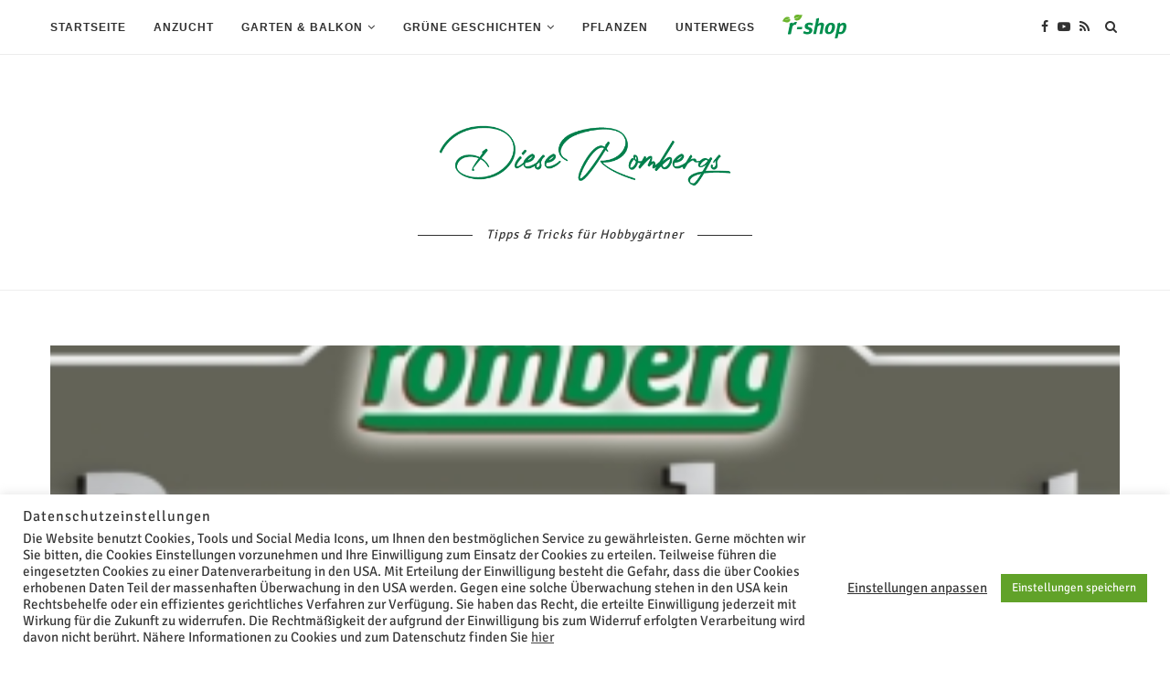

--- FILE ---
content_type: text/html; charset=UTF-8
request_url: https://diese-rombergs.de/romberg-powerplaant/
body_size: 27422
content:
<!DOCTYPE html> <html xmlns="http://www.w3.org/1999/xhtml" lang="de-DE"> <head> <meta charset="UTF-8"> <meta http-equiv="X-UA-Compatible" content="IE=edge"> <meta name="viewport" content="width=device-width, initial-scale=1"> <link rel="profile" href="https://gmpg.org/xfn/11"/> <link rel="alternate" type="application/rss+xml" title="Diese Rombergs RSS Feed" href="/feed/"/> <link rel="alternate" type="application/atom+xml" title="Diese Rombergs Atom Feed" href="/feed/atom/"/> <link rel="pingback" href="/xmlrpc.php"/> <!--[if lt IE 9]> <script src="/wp-content/themes/soledad/js/html5.js"></script> <![endif]--> <meta name="description" content="Auf der IPM haben wir der Öffentlichkeit das erste Mal unsere neue Marke „Powerplaant“ vorgestellt. Nun werden sich natürlich viele von euch fragen: „Was genau ist Powerplaant eigentlich?“ Diese neue Produktlinie richtet sich an all jene Hobbygärtner, die keine Kosten und Mühen scheuen,..."/> <meta name="keywords" content="hobbygarten, pflanzenanzucht, pop up-erden, health, sustainability, produkte, neuheiten, tipps, tricks, balkon, terrasse, romberg, ellerau, anzucht, anzucht, ipm 2013, powerplaant, stecklingsbeleuchtung, stecklingsvermehrung, thermostat, zimmergewächshaus"/> <meta property="og:site_name" content="Diese Rombergs"/> <meta property="og:type" content="article"/> <meta property="og:title" content="Powerplaant &#8211; innovative Technik für Pflanzenliebhaber!"/> <meta property="og:url" content="https://diese-rombergs.de/romberg-powerplaant/"/> <meta property="og:description" content="Auf der IPM haben wir der Öffentlichkeit das erste Mal unsere neue Marke „Powerplaant“ vorgestellt. Nun werden sich natürlich viele von euch fragen: „Was genau ist Powerplaant eigentlich?“ Diese neue Produktlinie richtet sich an all jene Hobbygärtner, die keine Kosten und Mühen scheuen,..."/> <meta property="og:locale" content="de_DE"/> <meta property="og:updated_time" content="2019-11-14T15:09:47+01:00"/> <meta property="og:image" content="https://diese-rombergs.de/wp-content/uploads/2013/02/powerplaant_logo_blog2.jpg"/> <meta property="og:image:secure_url" content="https://diese-rombergs.de/wp-content/uploads/2013/02/powerplaant_logo_blog2.jpg"/> <meta property="og:image:width" content="500"/> <meta property="og:image:height" content="189"/> <meta property="og:image:type" content="image/jpeg"/> <meta property="og:image" content="https://diese-rombergs.de/wp-content/uploads/2013/02/Logo_Powerplaant_1_2013.jpg"/> <meta property="og:image:secure_url" content="https://diese-rombergs.de/wp-content/uploads/2013/02/Logo_Powerplaant_1_2013.jpg"/> <meta property="og:image:width" content="1646"/> <meta property="og:image:height" content="622"/> <meta property="og:image:type" content="image/jpeg"/> <meta property="og:image" content="https://diese-rombergs.de/wp-content/uploads/2013/02/Logo_Powerplaant_1_20131.jpg"/> <meta property="og:image:secure_url" content="https://diese-rombergs.de/wp-content/uploads/2013/02/Logo_Powerplaant_1_20131.jpg"/> <meta property="og:image:width" content="1646"/> <meta property="og:image:height" content="622"/> <meta property="og:image:type" content="image/jpeg"/> <meta property="og:image" content="https://diese-rombergs.de/wp-content/uploads/2013/02/Logo_Powerplaant_1_20132.jpg"/> <meta property="og:image:secure_url" content="https://diese-rombergs.de/wp-content/uploads/2013/02/Logo_Powerplaant_1_20132.jpg"/> <meta property="og:image:width" content="1646"/> <meta property="og:image:height" content="622"/> <meta property="og:image:type" content="image/jpeg"/> <meta property="og:image" content="https://diese-rombergs.de/wp-content/uploads/2013/02/powerplaant_logo_blog.jpg"/> <meta property="og:image:secure_url" content="https://diese-rombergs.de/wp-content/uploads/2013/02/powerplaant_logo_blog.jpg"/> <meta property="og:image:width" content="1642"/> <meta property="og:image:height" content="617"/> <meta property="og:image:type" content="image/jpeg"/> <meta property="og:image" content="https://diese-rombergs.de/wp-content/uploads/2013/02/powerplaant_blog.jpg"/> <meta property="og:image:secure_url" content="https://diese-rombergs.de/wp-content/uploads/2013/02/powerplaant_blog.jpg"/> <meta property="og:image:width" content="1000"/> <meta property="og:image:height" content="1020"/> <meta property="og:image:type" content="image/jpeg"/> <meta property="article:published_time" content="2013-02-14T13:42:49+01:00"/> <meta property="article:modified_time" content="2019-11-14T15:09:47+01:00"/> <meta property="article:author" content="https://diese-rombergs.de/author/se/"/> <meta property="article:publisher" content="https://diese-rombergs.de/"/> <meta property="article:section" content="Anzucht"/> <meta property="article:tag" content="hobbygarten"/> <meta property="article:tag" content="pflanzenanzucht"/> <meta property="article:tag" content="pop up-erden"/> <meta property="article:tag" content="health"/> <meta property="article:tag" content="sustainability"/> <meta property="article:tag" content="produkte"/> <meta property="article:tag" content="neuheiten"/> <meta property="article:tag" content="tipps"/> <meta property="article:tag" content="tricks"/> <meta property="article:tag" content="balkon"/> <meta property="article:tag" content="terrasse"/> <meta property="article:tag" content="romberg"/> <meta property="article:tag" content="ellerau"/> <meta property="article:tag" content="anzucht"/> <meta property="article:tag" content="anzucht"/> <meta property="article:tag" content="ipm 2013"/> <meta property="article:tag" content="powerplaant"/> <meta property="article:tag" content="stecklingsbeleuchtung"/> <meta property="article:tag" content="stecklingsvermehrung"/> <meta property="article:tag" content="thermostat"/> <meta property="article:tag" content="zimmergewächshaus"/> <title>Powerplaant &#8211; innovative Technik für Pflanzenliebhaber! &#8211; Diese Rombergs</title> <meta name='robots' content='max-image-preview:large'/> <link rel="alternate" type="application/rss+xml" title="Diese Rombergs &raquo; Feed" href="/feed/"/> <link rel="alternate" type="application/rss+xml" title="Diese Rombergs &raquo; Kommentar-Feed" href="/comments/feed/"/> <link rel="alternate" type="application/rss+xml" title="Diese Rombergs &raquo; Powerplaant &#8211; innovative Technik für Pflanzenliebhaber! Kommentar-Feed" href="feed/"/> <script type="text/javascript">
/* <![CDATA[ */
window._wpemojiSettings = {"baseUrl":"https:\/\/s.w.org\/images\/core\/emoji\/15.0.3\/72x72\/","ext":".png","svgUrl":"https:\/\/s.w.org\/images\/core\/emoji\/15.0.3\/svg\/","svgExt":".svg","source":{"concatemoji":"https:\/\/diese-rombergs.de\/wp-includes\/js\/wp-emoji-release.min.js?ver=6.6.1"}};
/*! This file is auto-generated */
!function(i,n){var o,s,e;function c(e){try{var t={supportTests:e,timestamp:(new Date).valueOf()};sessionStorage.setItem(o,JSON.stringify(t))}catch(e){}}function p(e,t,n){e.clearRect(0,0,e.canvas.width,e.canvas.height),e.fillText(t,0,0);var t=new Uint32Array(e.getImageData(0,0,e.canvas.width,e.canvas.height).data),r=(e.clearRect(0,0,e.canvas.width,e.canvas.height),e.fillText(n,0,0),new Uint32Array(e.getImageData(0,0,e.canvas.width,e.canvas.height).data));return t.every(function(e,t){return e===r[t]})}function u(e,t,n){switch(t){case"flag":return n(e,"\ud83c\udff3\ufe0f\u200d\u26a7\ufe0f","\ud83c\udff3\ufe0f\u200b\u26a7\ufe0f")?!1:!n(e,"\ud83c\uddfa\ud83c\uddf3","\ud83c\uddfa\u200b\ud83c\uddf3")&&!n(e,"\ud83c\udff4\udb40\udc67\udb40\udc62\udb40\udc65\udb40\udc6e\udb40\udc67\udb40\udc7f","\ud83c\udff4\u200b\udb40\udc67\u200b\udb40\udc62\u200b\udb40\udc65\u200b\udb40\udc6e\u200b\udb40\udc67\u200b\udb40\udc7f");case"emoji":return!n(e,"\ud83d\udc26\u200d\u2b1b","\ud83d\udc26\u200b\u2b1b")}return!1}function f(e,t,n){var r="undefined"!=typeof WorkerGlobalScope&&self instanceof WorkerGlobalScope?new OffscreenCanvas(300,150):i.createElement("canvas"),a=r.getContext("2d",{willReadFrequently:!0}),o=(a.textBaseline="top",a.font="600 32px Arial",{});return e.forEach(function(e){o[e]=t(a,e,n)}),o}function t(e){var t=i.createElement("script");t.src=e,t.defer=!0,i.head.appendChild(t)}"undefined"!=typeof Promise&&(o="wpEmojiSettingsSupports",s=["flag","emoji"],n.supports={everything:!0,everythingExceptFlag:!0},e=new Promise(function(e){i.addEventListener("DOMContentLoaded",e,{once:!0})}),new Promise(function(t){var n=function(){try{var e=JSON.parse(sessionStorage.getItem(o));if("object"==typeof e&&"number"==typeof e.timestamp&&(new Date).valueOf()<e.timestamp+604800&&"object"==typeof e.supportTests)return e.supportTests}catch(e){}return null}();if(!n){if("undefined"!=typeof Worker&&"undefined"!=typeof OffscreenCanvas&&"undefined"!=typeof URL&&URL.createObjectURL&&"undefined"!=typeof Blob)try{var e="postMessage("+f.toString()+"("+[JSON.stringify(s),u.toString(),p.toString()].join(",")+"));",r=new Blob([e],{type:"text/javascript"}),a=new Worker(URL.createObjectURL(r),{name:"wpTestEmojiSupports"});return void(a.onmessage=function(e){c(n=e.data),a.terminate(),t(n)})}catch(e){}c(n=f(s,u,p))}t(n)}).then(function(e){for(var t in e)n.supports[t]=e[t],n.supports.everything=n.supports.everything&&n.supports[t],"flag"!==t&&(n.supports.everythingExceptFlag=n.supports.everythingExceptFlag&&n.supports[t]);n.supports.everythingExceptFlag=n.supports.everythingExceptFlag&&!n.supports.flag,n.DOMReady=!1,n.readyCallback=function(){n.DOMReady=!0}}).then(function(){return e}).then(function(){var e;n.supports.everything||(n.readyCallback(),(e=n.source||{}).concatemoji?t(e.concatemoji):e.wpemoji&&e.twemoji&&(t(e.twemoji),t(e.wpemoji)))}))}((window,document),window._wpemojiSettings);
/* ]]> */
</script> <link rel='stylesheet' id='social-icons-widget-widget-css' href="/wp-content/plugins/social-media-icons-widget/css/social_icons_widget.css?ver=6.6.1" type='text/css' media='all'/> <style id='wp-emoji-styles-inline-css' type='text/css'> img.wp-smiley, img.emoji { display: inline !important; border: none !important; box-shadow: none !important; height: 1em !important; width: 1em !important; margin: 0 0.07em !important; vertical-align: -0.1em !important; background: none !important; padding: 0 !important; } </style> <style id='classic-theme-styles-inline-css' type='text/css'> /*! This file is auto-generated */ .wp-block-button__link{color:#fff;background-color:#32373c;border-radius:9999px;box-shadow:none;text-decoration:none;padding:calc(.667em + 2px) calc(1.333em + 2px);font-size:1.125em}.wp-block-file__button{background:#32373c;color:#fff;text-decoration:none} </style> <style id='global-styles-inline-css' type='text/css'> :root{--wp--preset--aspect-ratio--square: 1;--wp--preset--aspect-ratio--4-3: 4/3;--wp--preset--aspect-ratio--3-4: 3/4;--wp--preset--aspect-ratio--3-2: 3/2;--wp--preset--aspect-ratio--2-3: 2/3;--wp--preset--aspect-ratio--16-9: 16/9;--wp--preset--aspect-ratio--9-16: 9/16;--wp--preset--color--black: #000000;--wp--preset--color--cyan-bluish-gray: #abb8c3;--wp--preset--color--white: #ffffff;--wp--preset--color--pale-pink: #f78da7;--wp--preset--color--vivid-red: #cf2e2e;--wp--preset--color--luminous-vivid-orange: #ff6900;--wp--preset--color--luminous-vivid-amber: #fcb900;--wp--preset--color--light-green-cyan: #7bdcb5;--wp--preset--color--vivid-green-cyan: #00d084;--wp--preset--color--pale-cyan-blue: #8ed1fc;--wp--preset--color--vivid-cyan-blue: #0693e3;--wp--preset--color--vivid-purple: #9b51e0;--wp--preset--gradient--vivid-cyan-blue-to-vivid-purple: linear-gradient(135deg,rgba(6,147,227,1) 0%,rgb(155,81,224) 100%);--wp--preset--gradient--light-green-cyan-to-vivid-green-cyan: linear-gradient(135deg,rgb(122,220,180) 0%,rgb(0,208,130) 100%);--wp--preset--gradient--luminous-vivid-amber-to-luminous-vivid-orange: linear-gradient(135deg,rgba(252,185,0,1) 0%,rgba(255,105,0,1) 100%);--wp--preset--gradient--luminous-vivid-orange-to-vivid-red: linear-gradient(135deg,rgba(255,105,0,1) 0%,rgb(207,46,46) 100%);--wp--preset--gradient--very-light-gray-to-cyan-bluish-gray: linear-gradient(135deg,rgb(238,238,238) 0%,rgb(169,184,195) 100%);--wp--preset--gradient--cool-to-warm-spectrum: linear-gradient(135deg,rgb(74,234,220) 0%,rgb(151,120,209) 20%,rgb(207,42,186) 40%,rgb(238,44,130) 60%,rgb(251,105,98) 80%,rgb(254,248,76) 100%);--wp--preset--gradient--blush-light-purple: linear-gradient(135deg,rgb(255,206,236) 0%,rgb(152,150,240) 100%);--wp--preset--gradient--blush-bordeaux: linear-gradient(135deg,rgb(254,205,165) 0%,rgb(254,45,45) 50%,rgb(107,0,62) 100%);--wp--preset--gradient--luminous-dusk: linear-gradient(135deg,rgb(255,203,112) 0%,rgb(199,81,192) 50%,rgb(65,88,208) 100%);--wp--preset--gradient--pale-ocean: linear-gradient(135deg,rgb(255,245,203) 0%,rgb(182,227,212) 50%,rgb(51,167,181) 100%);--wp--preset--gradient--electric-grass: linear-gradient(135deg,rgb(202,248,128) 0%,rgb(113,206,126) 100%);--wp--preset--gradient--midnight: linear-gradient(135deg,rgb(2,3,129) 0%,rgb(40,116,252) 100%);--wp--preset--font-size--small: 12px;--wp--preset--font-size--medium: 20px;--wp--preset--font-size--large: 32px;--wp--preset--font-size--x-large: 42px;--wp--preset--font-size--normal: 14px;--wp--preset--font-size--huge: 42px;--wp--preset--spacing--20: 0.44rem;--wp--preset--spacing--30: 0.67rem;--wp--preset--spacing--40: 1rem;--wp--preset--spacing--50: 1.5rem;--wp--preset--spacing--60: 2.25rem;--wp--preset--spacing--70: 3.38rem;--wp--preset--spacing--80: 5.06rem;--wp--preset--shadow--natural: 6px 6px 9px rgba(0, 0, 0, 0.2);--wp--preset--shadow--deep: 12px 12px 50px rgba(0, 0, 0, 0.4);--wp--preset--shadow--sharp: 6px 6px 0px rgba(0, 0, 0, 0.2);--wp--preset--shadow--outlined: 6px 6px 0px -3px rgba(255, 255, 255, 1), 6px 6px rgba(0, 0, 0, 1);--wp--preset--shadow--crisp: 6px 6px 0px rgba(0, 0, 0, 1);}:where(.is-layout-flex){gap: 0.5em;}:where(.is-layout-grid){gap: 0.5em;}body .is-layout-flex{display: flex;}.is-layout-flex{flex-wrap: wrap;align-items: center;}.is-layout-flex > :is(*, div){margin: 0;}body .is-layout-grid{display: grid;}.is-layout-grid > :is(*, div){margin: 0;}:where(.wp-block-columns.is-layout-flex){gap: 2em;}:where(.wp-block-columns.is-layout-grid){gap: 2em;}:where(.wp-block-post-template.is-layout-flex){gap: 1.25em;}:where(.wp-block-post-template.is-layout-grid){gap: 1.25em;}.has-black-color{color: var(--wp--preset--color--black) !important;}.has-cyan-bluish-gray-color{color: var(--wp--preset--color--cyan-bluish-gray) !important;}.has-white-color{color: var(--wp--preset--color--white) !important;}.has-pale-pink-color{color: var(--wp--preset--color--pale-pink) !important;}.has-vivid-red-color{color: var(--wp--preset--color--vivid-red) !important;}.has-luminous-vivid-orange-color{color: var(--wp--preset--color--luminous-vivid-orange) !important;}.has-luminous-vivid-amber-color{color: var(--wp--preset--color--luminous-vivid-amber) !important;}.has-light-green-cyan-color{color: var(--wp--preset--color--light-green-cyan) !important;}.has-vivid-green-cyan-color{color: var(--wp--preset--color--vivid-green-cyan) !important;}.has-pale-cyan-blue-color{color: var(--wp--preset--color--pale-cyan-blue) !important;}.has-vivid-cyan-blue-color{color: var(--wp--preset--color--vivid-cyan-blue) !important;}.has-vivid-purple-color{color: var(--wp--preset--color--vivid-purple) !important;}.has-black-background-color{background-color: var(--wp--preset--color--black) !important;}.has-cyan-bluish-gray-background-color{background-color: var(--wp--preset--color--cyan-bluish-gray) !important;}.has-white-background-color{background-color: var(--wp--preset--color--white) !important;}.has-pale-pink-background-color{background-color: var(--wp--preset--color--pale-pink) !important;}.has-vivid-red-background-color{background-color: var(--wp--preset--color--vivid-red) !important;}.has-luminous-vivid-orange-background-color{background-color: var(--wp--preset--color--luminous-vivid-orange) !important;}.has-luminous-vivid-amber-background-color{background-color: var(--wp--preset--color--luminous-vivid-amber) !important;}.has-light-green-cyan-background-color{background-color: var(--wp--preset--color--light-green-cyan) !important;}.has-vivid-green-cyan-background-color{background-color: var(--wp--preset--color--vivid-green-cyan) !important;}.has-pale-cyan-blue-background-color{background-color: var(--wp--preset--color--pale-cyan-blue) !important;}.has-vivid-cyan-blue-background-color{background-color: var(--wp--preset--color--vivid-cyan-blue) !important;}.has-vivid-purple-background-color{background-color: var(--wp--preset--color--vivid-purple) !important;}.has-black-border-color{border-color: var(--wp--preset--color--black) !important;}.has-cyan-bluish-gray-border-color{border-color: var(--wp--preset--color--cyan-bluish-gray) !important;}.has-white-border-color{border-color: var(--wp--preset--color--white) !important;}.has-pale-pink-border-color{border-color: var(--wp--preset--color--pale-pink) !important;}.has-vivid-red-border-color{border-color: var(--wp--preset--color--vivid-red) !important;}.has-luminous-vivid-orange-border-color{border-color: var(--wp--preset--color--luminous-vivid-orange) !important;}.has-luminous-vivid-amber-border-color{border-color: var(--wp--preset--color--luminous-vivid-amber) !important;}.has-light-green-cyan-border-color{border-color: var(--wp--preset--color--light-green-cyan) !important;}.has-vivid-green-cyan-border-color{border-color: var(--wp--preset--color--vivid-green-cyan) !important;}.has-pale-cyan-blue-border-color{border-color: var(--wp--preset--color--pale-cyan-blue) !important;}.has-vivid-cyan-blue-border-color{border-color: var(--wp--preset--color--vivid-cyan-blue) !important;}.has-vivid-purple-border-color{border-color: var(--wp--preset--color--vivid-purple) !important;}.has-vivid-cyan-blue-to-vivid-purple-gradient-background{background: var(--wp--preset--gradient--vivid-cyan-blue-to-vivid-purple) !important;}.has-light-green-cyan-to-vivid-green-cyan-gradient-background{background: var(--wp--preset--gradient--light-green-cyan-to-vivid-green-cyan) !important;}.has-luminous-vivid-amber-to-luminous-vivid-orange-gradient-background{background: var(--wp--preset--gradient--luminous-vivid-amber-to-luminous-vivid-orange) !important;}.has-luminous-vivid-orange-to-vivid-red-gradient-background{background: var(--wp--preset--gradient--luminous-vivid-orange-to-vivid-red) !important;}.has-very-light-gray-to-cyan-bluish-gray-gradient-background{background: var(--wp--preset--gradient--very-light-gray-to-cyan-bluish-gray) !important;}.has-cool-to-warm-spectrum-gradient-background{background: var(--wp--preset--gradient--cool-to-warm-spectrum) !important;}.has-blush-light-purple-gradient-background{background: var(--wp--preset--gradient--blush-light-purple) !important;}.has-blush-bordeaux-gradient-background{background: var(--wp--preset--gradient--blush-bordeaux) !important;}.has-luminous-dusk-gradient-background{background: var(--wp--preset--gradient--luminous-dusk) !important;}.has-pale-ocean-gradient-background{background: var(--wp--preset--gradient--pale-ocean) !important;}.has-electric-grass-gradient-background{background: var(--wp--preset--gradient--electric-grass) !important;}.has-midnight-gradient-background{background: var(--wp--preset--gradient--midnight) !important;}.has-small-font-size{font-size: var(--wp--preset--font-size--small) !important;}.has-medium-font-size{font-size: var(--wp--preset--font-size--medium) !important;}.has-large-font-size{font-size: var(--wp--preset--font-size--large) !important;}.has-x-large-font-size{font-size: var(--wp--preset--font-size--x-large) !important;} :where(.wp-block-post-template.is-layout-flex){gap: 1.25em;}:where(.wp-block-post-template.is-layout-grid){gap: 1.25em;} :where(.wp-block-columns.is-layout-flex){gap: 2em;}:where(.wp-block-columns.is-layout-grid){gap: 2em;} :root :where(.wp-block-pullquote){font-size: 1.5em;line-height: 1.6;} </style> <link rel='stylesheet' id='contact-form-7-css' href="/wp-content/plugins/contact-form-7/includes/css/styles.css?ver=5.4" type='text/css' media='all'/> <link rel='stylesheet' id='cookie-law-info-css' href="/wp-content/plugins/cookie-law-info/public/css/cookie-law-info-public.css?ver=2.0.1" type='text/css' media='all'/> <link rel='stylesheet' id='cookie-law-info-gdpr-css' href="/wp-content/plugins/cookie-law-info/public/css/cookie-law-info-gdpr.css?ver=2.0.1" type='text/css' media='all'/> <link rel='stylesheet' id='penci_style-css' href="/wp-content/themes/soledad/style.css?ver=7.0.6" type='text/css' media='all'/> <link rel='stylesheet' id='lightboxStyle-css' href="/wp-content/plugins/lightbox-plus/css/dark/colorbox.min.css?ver=2.7.2" type='text/css' media='screen'/> <!--[if lte IE 6]> <style type="text/css">.cantembedplus{display:none;}</style><![endif]--><script type="text/javascript" src="https://diese-rombergs.de/wp-includes/js/jquery/jquery.min.js?ver=3.7.1" id="jquery-core-js"></script> <script type="text/javascript" src="https://diese-rombergs.de/wp-includes/js/jquery/jquery-migrate.min.js?ver=3.4.1" id="jquery-migrate-js"></script> <script type="text/javascript" id="cookie-law-info-js-extra">
/* <![CDATA[ */
var Cli_Data = {"nn_cookie_ids":["_gid","_ga","_pk_id.3.dcb6","_pk_ses.3.dcb6"],"cookielist":[],"non_necessary_cookies":{"non-necessary":["_gid","_ga","_pk_id.3.dcb6","_pk_ses.3.dcb6"]},"ccpaEnabled":"","ccpaRegionBased":"","ccpaBarEnabled":"","ccpaType":"gdpr","js_blocking":"1","custom_integration":"","triggerDomRefresh":"","secure_cookies":""};
var cli_cookiebar_settings = {"animate_speed_hide":"500","animate_speed_show":"500","background":"#FFF","border":"#b1a6a6c2","border_on":"","button_1_button_colour":"#61a229","button_1_button_hover":"#4e8221","button_1_link_colour":"#fff","button_1_as_button":"1","button_1_new_win":"","button_2_button_colour":"#333","button_2_button_hover":"#292929","button_2_link_colour":"#444","button_2_as_button":"","button_2_hidebar":"","button_3_button_colour":"#3566bb","button_3_button_hover":"#2a5296","button_3_link_colour":"#fff","button_3_as_button":"1","button_3_new_win":"","button_4_button_colour":"#000","button_4_button_hover":"#000000","button_4_link_colour":"#333333","button_4_as_button":"","button_7_button_colour":"#61a229","button_7_button_hover":"#4e8221","button_7_link_colour":"#fff","button_7_as_button":"1","button_7_new_win":"","font_family":"inherit","header_fix":"","notify_animate_hide":"1","notify_animate_show":"1","notify_div_id":"#cookie-law-info-bar","notify_position_horizontal":"right","notify_position_vertical":"bottom","scroll_close":"","scroll_close_reload":"","accept_close_reload":"","reject_close_reload":"","showagain_tab":"","showagain_background":"#fff","showagain_border":"#000","showagain_div_id":"#cookie-law-info-again","showagain_x_position":"100px","text":"#333333","show_once_yn":"","show_once":"10000","logging_on":"","as_popup":"","popup_overlay":"1","bar_heading_text":"Datenschutzeinstellungen","cookie_bar_as":"banner","popup_showagain_position":"bottom-right","widget_position":"left"};
var log_object = {"ajax_url":"https:\/\/diese-rombergs.de\/wp-admin\/admin-ajax.php"};
/* ]]> */
</script> <script type="text/javascript" src="https://diese-rombergs.de/wp-content/plugins/cookie-law-info/public/js/cookie-law-info-public.js?ver=2.0.1" id="cookie-law-info-js"></script> <link rel="https://api.w.org/" href="/wp-json/"/><link rel="alternate" title="JSON" type="application/json" href="/wp-json/wp/v2/posts/911"/><link rel="EditURI" type="application/rsd+xml" title="RSD" href="/xmlrpc.php?rsd"/> <meta name="generator" content="WordPress 6.6.1"/> <link rel="canonical" href="https://diese-rombergs.de/romberg-powerplaant/"/> <link rel='shortlink' href="/?p=911"/> <link rel="alternate" title="oEmbed (JSON)" type="application/json+oembed" href="/wp-json/oembed/1.0/embed?url=https%3A%2F%2Fdiese-rombergs.de%2Fromberg-powerplaant%2F"/> <link rel="alternate" title="oEmbed (XML)" type="text/xml+oembed" href="/wp-json/oembed/1.0/embed?url=https%3A%2F%2Fdiese-rombergs.de%2Fromberg-powerplaant%2F&#038;format=xml"/> <style type="text/css"> </style> <style type="text/css"> </style> <style type="text/css">@font-face {font-family: 'Oswald';font-style: normal;font-weight: 400;src: local('Oswald Regular'), local('Oswald-Regular'), url(https://diese-rombergs.de/wp-content/plugins/penci-review/fonts/TK3iWkUHHAIjg752HT8Ghe4.woff2) format('woff2');unicode-range: U+0400-045F, U+0490-0491, U+04B0-04B1, U+2116;}@font-face {font-family: 'Oswald';font-style: normal;font-weight: 400;src: local('Oswald Regular'), local('Oswald-Regular'), url(https://diese-rombergs.de/wp-content/plugins/penci-review/fonts/TK3iWkUHHAIjg752Fj8Ghe4.woff2) format('woff2');unicode-range: U+0102-0103, U+0110-0111, U+1EA0-1EF9, U+20AB;}@font-face {font-family: 'Oswald';font-style: normal;font-weight: 400;src: local('Oswald Regular'), local('Oswald-Regular'), url(https://diese-rombergs.de/wp-content/plugins/penci-review/fonts/TK3iWkUHHAIjg752Fz8Ghe4.woff2) format('woff2');unicode-range: U+0100-024F, U+0259, U+1E00-1EFF, U+2020, U+20A0-20AB, U+20AD-20CF, U+2113, U+2C60-2C7F, U+A720-A7FF;}@font-face {font-family: 'Oswald';font-style: normal;font-weight: 400;src: local('Oswald Regular'), local('Oswald-Regular'), url(https://diese-rombergs.de/wp-content/plugins/penci-review/fonts/TK3iWkUHHAIjg752GT8G.woff2) format('woff2');unicode-range: U+0000-00FF, U+0131, U+0152-0153, U+02BB-02BC, U+02C6, U+02DA, U+02DC, U+2000-206F, U+2074, U+20AC, U+2122, U+2191, U+2193, U+2212, U+2215, U+FEFF, U+FFFD; }</style> <meta name="referrer" content="no-referrer-when-downgrade"/> <style type="text/css"> #wp-worthy-pixel { line-height: 1px; height: 1px; margin: 0; padding: 0; } </style> <script>var portfolioDataJs = portfolioDataJs || [];</script> <style type="text/css"> @font-face{font-family:'Montserrat';font-style:italic;font-weight:300;src:local('Montserrat Light Italic'),local(Montserrat-LightItalic),url(https://diese-rombergs.de/wp-content/themes/soledad/fonts/montserrat/JTUPjIg1_i6t8kCHKm459WxZYgzz8fZwnCo.woff2) format("woff2");unicode-range:U+0460-052F,U+1C80-1C88,U+20B4,U+2DE0-2DFF,U+A640-A69F,U+FE2E-FE2F}@font-face{font-family:'Montserrat';font-style:italic;font-weight:300;src:local('Montserrat Light Italic'),local(Montserrat-LightItalic),url(https://diese-rombergs.de/wp-content/themes/soledad/fonts/montserrat/JTUPjIg1_i6t8kCHKm459WxZYgzz-PZwnCo.woff2) format("woff2");unicode-range:U+0400-045F,U+0490-0491,U+04B0-04B1,U+2116}@font-face{font-family:'Montserrat';font-style:italic;font-weight:300;src:local('Montserrat Light Italic'),local(Montserrat-LightItalic),url(https://diese-rombergs.de/wp-content/themes/soledad/fonts/montserrat/JTUPjIg1_i6t8kCHKm459WxZYgzz8_ZwnCo.woff2) format("woff2");unicode-range:U+0102-0103,U+0110-0111,U+1EA0-1EF9,U+20AB}@font-face{font-family:'Montserrat';font-style:italic;font-weight:300;src:local('Montserrat Light Italic'),local(Montserrat-LightItalic),url(https://diese-rombergs.de/wp-content/themes/soledad/fonts/montserrat/JTUPjIg1_i6t8kCHKm459WxZYgzz8vZwnCo.woff2) format("woff2");unicode-range:U+0100-024F,U+0259,U+1E00-1EFF,U+2020,U+20A0-20AB,U+20AD-20CF,U+2113,U+2C60-2C7F,U+A720-A7FF}@font-face{font-family:'Montserrat';font-style:italic;font-weight:300;src:local('Montserrat Light Italic'),local(Montserrat-LightItalic),url(https://diese-rombergs.de/wp-content/themes/soledad/fonts/montserrat/JTUPjIg1_i6t8kCHKm459WxZYgzz_PZw.woff2) format("woff2");unicode-range:U+0000-00FF,U+0131,U+0152-0153,U+02BB-02BC,U+02C6,U+02DA,U+02DC,U+2000-206F,U+2074,U+20AC,U+2122,U+2191,U+2193,U+2212,U+2215,U+FEFF,U+FFFD}@font-face{font-family:'Montserrat';font-style:italic;font-weight:400;src:local('Montserrat Italic'),local(Montserrat-Italic),url(https://diese-rombergs.de/wp-content/themes/soledad/fonts/montserrat/JTUQjIg1_i6t8kCHKm459WxRxC7mw9c.woff2) format("woff2");unicode-range:U+0460-052F,U+1C80-1C88,U+20B4,U+2DE0-2DFF,U+A640-A69F,U+FE2E-FE2F}@font-face{font-family:'Montserrat';font-style:italic;font-weight:400;src:local('Montserrat Italic'),local(Montserrat-Italic),url(https://diese-rombergs.de/wp-content/themes/soledad/fonts/montserrat/JTUQjIg1_i6t8kCHKm459WxRzS7mw9c.woff2) format("woff2");unicode-range:U+0400-045F,U+0490-0491,U+04B0-04B1,U+2116}@font-face{font-family:'Montserrat';font-style:italic;font-weight:400;src:local('Montserrat Italic'),local(Montserrat-Italic),url(https://diese-rombergs.de/wp-content/themes/soledad/fonts/montserrat/JTUQjIg1_i6t8kCHKm459WxRxi7mw9c.woff2) format("woff2");unicode-range:U+0102-0103,U+0110-0111,U+1EA0-1EF9,U+20AB}@font-face{font-family:'Montserrat';font-style:italic;font-weight:400;src:local('Montserrat Italic'),local(Montserrat-Italic),url(https://diese-rombergs.de/wp-content/themes/soledad/fonts/montserrat/JTUQjIg1_i6t8kCHKm459WxRxy7mw9c.woff2) format("woff2");unicode-range:U+0100-024F,U+0259,U+1E00-1EFF,U+2020,U+20A0-20AB,U+20AD-20CF,U+2113,U+2C60-2C7F,U+A720-A7FF}@font-face{font-family:'Montserrat';font-style:italic;font-weight:400;src:local('Montserrat Italic'),local(Montserrat-Italic),url(https://diese-rombergs.de/wp-content/themes/soledad/fonts/montserrat/JTUQjIg1_i6t8kCHKm459WxRyS7m.woff2) format("woff2");unicode-range:U+0000-00FF,U+0131,U+0152-0153,U+02BB-02BC,U+02C6,U+02DA,U+02DC,U+2000-206F,U+2074,U+20AC,U+2122,U+2191,U+2193,U+2212,U+2215,U+FEFF,U+FFFD}@font-face{font-family:'Montserrat';font-style:italic;font-weight:500;src:local('Montserrat Medium Italic'),local(Montserrat-MediumItalic),url(https://diese-rombergs.de/wp-content/themes/soledad/fonts/montserrat/JTUPjIg1_i6t8kCHKm459WxZOg3z8fZwnCo.woff2) format("woff2");unicode-range:U+0460-052F,U+1C80-1C88,U+20B4,U+2DE0-2DFF,U+A640-A69F,U+FE2E-FE2F}@font-face{font-family:'Montserrat';font-style:italic;font-weight:500;src:local('Montserrat Medium Italic'),local(Montserrat-MediumItalic),url(https://diese-rombergs.de/wp-content/themes/soledad/fonts/montserrat/JTUPjIg1_i6t8kCHKm459WxZOg3z-PZwnCo.woff2) format("woff2");unicode-range:U+0400-045F,U+0490-0491,U+04B0-04B1,U+2116}@font-face{font-family:'Montserrat';font-style:italic;font-weight:500;src:local('Montserrat Medium Italic'),local(Montserrat-MediumItalic),url(https://diese-rombergs.de/wp-content/themes/soledad/fonts/montserrat/JTUPjIg1_i6t8kCHKm459WxZOg3z8_ZwnCo.woff2) format("woff2");unicode-range:U+0102-0103,U+0110-0111,U+1EA0-1EF9,U+20AB}@font-face{font-family:'Montserrat';font-style:italic;font-weight:500;src:local('Montserrat Medium Italic'),local(Montserrat-MediumItalic),url(https://diese-rombergs.de/wp-content/themes/soledad/fonts/montserrat/JTUPjIg1_i6t8kCHKm459WxZOg3z8vZwnCo.woff2) format("woff2");unicode-range:U+0100-024F,U+0259,U+1E00-1EFF,U+2020,U+20A0-20AB,U+20AD-20CF,U+2113,U+2C60-2C7F,U+A720-A7FF}@font-face{font-family:'Montserrat';font-style:italic;font-weight:500;src:local('Montserrat Medium Italic'),local(Montserrat-MediumItalic),url(https://diese-rombergs.de/wp-content/themes/soledad/fonts/montserrat/JTUPjIg1_i6t8kCHKm459WxZOg3z_PZw.woff2) format("woff2");unicode-range:U+0000-00FF,U+0131,U+0152-0153,U+02BB-02BC,U+02C6,U+02DA,U+02DC,U+2000-206F,U+2074,U+20AC,U+2122,U+2191,U+2193,U+2212,U+2215,U+FEFF,U+FFFD}@font-face{font-family:'Montserrat';font-style:italic;font-weight:700;src:local('Montserrat Bold Italic'),local(Montserrat-BoldItalic),url(https://diese-rombergs.de/wp-content/themes/soledad/fonts/montserrat/JTUPjIg1_i6t8kCHKm459WxZcgvz8fZwnCo.woff2) format("woff2");unicode-range:U+0460-052F,U+1C80-1C88,U+20B4,U+2DE0-2DFF,U+A640-A69F,U+FE2E-FE2F}@font-face{font-family:'Montserrat';font-style:italic;font-weight:700;src:local('Montserrat Bold Italic'),local(Montserrat-BoldItalic),url(https://diese-rombergs.de/wp-content/themes/soledad/fonts/montserrat/JTUPjIg1_i6t8kCHKm459WxZcgvz-PZwnCo.woff2) format("woff2");unicode-range:U+0400-045F,U+0490-0491,U+04B0-04B1,U+2116}@font-face{font-family:'Montserrat';font-style:italic;font-weight:700;src:local('Montserrat Bold Italic'),local(Montserrat-BoldItalic),url(https://diese-rombergs.de/wp-content/themes/soledad/fonts/montserrat/JTUPjIg1_i6t8kCHKm459WxZcgvz8_ZwnCo.woff2) format("woff2");unicode-range:U+0102-0103,U+0110-0111,U+1EA0-1EF9,U+20AB}@font-face{font-family:'Montserrat';font-style:italic;font-weight:700;src:local('Montserrat Bold Italic'),local(Montserrat-BoldItalic),url(https://diese-rombergs.de/wp-content/themes/soledad/fonts/montserrat/JTUPjIg1_i6t8kCHKm459WxZcgvz8vZwnCo.woff2) format("woff2");unicode-range:U+0100-024F,U+0259,U+1E00-1EFF,U+2020,U+20A0-20AB,U+20AD-20CF,U+2113,U+2C60-2C7F,U+A720-A7FF}@font-face{font-family:'Montserrat';font-style:italic;font-weight:700;src:local('Montserrat Bold Italic'),local(Montserrat-BoldItalic),url(https://diese-rombergs.de/wp-content/themes/soledad/fonts/montserrat/JTUPjIg1_i6t8kCHKm459WxZcgvz_PZw.woff2) format("woff2");unicode-range:U+0000-00FF,U+0131,U+0152-0153,U+02BB-02BC,U+02C6,U+02DA,U+02DC,U+2000-206F,U+2074,U+20AC,U+2122,U+2191,U+2193,U+2212,U+2215,U+FEFF,U+FFFD}@font-face{font-family:'Montserrat';font-style:italic;font-weight:800;src:local('Montserrat ExtraBold Italic'),local(Montserrat-ExtraBoldItalic),url(https://diese-rombergs.de/wp-content/themes/soledad/fonts/montserrat/JTUPjIg1_i6t8kCHKm459WxZbgjz8fZwnCo.woff2) format("woff2");unicode-range:U+0460-052F,U+1C80-1C88,U+20B4,U+2DE0-2DFF,U+A640-A69F,U+FE2E-FE2F}@font-face{font-family:'Montserrat';font-style:italic;font-weight:800;src:local('Montserrat ExtraBold Italic'),local(Montserrat-ExtraBoldItalic),url(https://diese-rombergs.de/wp-content/themes/soledad/fonts/montserrat/JTUPjIg1_i6t8kCHKm459WxZbgjz-PZwnCo.woff2) format("woff2");unicode-range:U+0400-045F,U+0490-0491,U+04B0-04B1,U+2116}@font-face{font-family:'Montserrat';font-style:italic;font-weight:800;src:local('Montserrat ExtraBold Italic'),local(Montserrat-ExtraBoldItalic),url(https://diese-rombergs.de/wp-content/themes/soledad/fonts/montserrat/JTUPjIg1_i6t8kCHKm459WxZbgjz8_ZwnCo.woff2) format("woff2");unicode-range:U+0102-0103,U+0110-0111,U+1EA0-1EF9,U+20AB}@font-face{font-family:'Montserrat';font-style:italic;font-weight:800;src:local('Montserrat ExtraBold Italic'),local(Montserrat-ExtraBoldItalic),url(https://diese-rombergs.de/wp-content/themes/soledad/fonts/montserrat/JTUPjIg1_i6t8kCHKm459WxZbgjz8vZwnCo.woff2) format("woff2");unicode-range:U+0100-024F,U+0259,U+1E00-1EFF,U+2020,U+20A0-20AB,U+20AD-20CF,U+2113,U+2C60-2C7F,U+A720-A7FF}@font-face{font-family:'Montserrat';font-style:italic;font-weight:800;src:local('Montserrat ExtraBold Italic'),local(Montserrat-ExtraBoldItalic),url(https://diese-rombergs.de/wp-content/themes/soledad/fonts/montserrat/JTUPjIg1_i6t8kCHKm459WxZbgjz_PZw.woff2) format("woff2");unicode-range:U+0000-00FF,U+0131,U+0152-0153,U+02BB-02BC,U+02C6,U+02DA,U+02DC,U+2000-206F,U+2074,U+20AC,U+2122,U+2191,U+2193,U+2212,U+2215,U+FEFF,U+FFFD}@font-face{font-family:'Montserrat';font-style:normal;font-weight:300;src:local('Montserrat Light'),local(Montserrat-Light),url(https://diese-rombergs.de/wp-content/themes/soledad/fonts/montserrat/JTURjIg1_i6t8kCHKm45_cJD3gTD_u50.woff2) format("woff2");unicode-range:U+0460-052F,U+1C80-1C88,U+20B4,U+2DE0-2DFF,U+A640-A69F,U+FE2E-FE2F}@font-face{font-family:'Montserrat';font-style:normal;font-weight:300;src:local('Montserrat Light'),local(Montserrat-Light),url(https://diese-rombergs.de/wp-content/themes/soledad/fonts/montserrat/JTURjIg1_i6t8kCHKm45_cJD3g3D_u50.woff2) format("woff2");unicode-range:U+0400-045F,U+0490-0491,U+04B0-04B1,U+2116}@font-face{font-family:'Montserrat';font-style:normal;font-weight:300;src:local('Montserrat Light'),local(Montserrat-Light),url(https://diese-rombergs.de/wp-content/themes/soledad/fonts/montserrat/JTURjIg1_i6t8kCHKm45_cJD3gbD_u50.woff2) format("woff2");unicode-range:U+0102-0103,U+0110-0111,U+1EA0-1EF9,U+20AB}@font-face{font-family:'Montserrat';font-style:normal;font-weight:300;src:local('Montserrat Light'),local(Montserrat-Light),url(https://diese-rombergs.de/wp-content/themes/soledad/fonts/montserrat/JTURjIg1_i6t8kCHKm45_cJD3gfD_u50.woff2) format("woff2");unicode-range:U+0100-024F,U+0259,U+1E00-1EFF,U+2020,U+20A0-20AB,U+20AD-20CF,U+2113,U+2C60-2C7F,U+A720-A7FF}@font-face{font-family:'Montserrat';font-style:normal;font-weight:300;src:local('Montserrat Light'),local(Montserrat-Light),url(https://diese-rombergs.de/wp-content/themes/soledad/fonts/montserrat/JTURjIg1_i6t8kCHKm45_cJD3gnD_g.woff2) format("woff2");unicode-range:U+0000-00FF,U+0131,U+0152-0153,U+02BB-02BC,U+02C6,U+02DA,U+02DC,U+2000-206F,U+2074,U+20AC,U+2122,U+2191,U+2193,U+2212,U+2215,U+FEFF,U+FFFD}@font-face{font-family:'Montserrat';font-style:normal;font-weight:400;src:local('Montserrat Regular'),local(Montserrat-Regular),url(https://diese-rombergs.de/wp-content/themes/soledad/fonts/montserrat/JTUSjIg1_i6t8kCHKm459WRhyzbi.woff2) format("woff2");unicode-range:U+0460-052F,U+1C80-1C88,U+20B4,U+2DE0-2DFF,U+A640-A69F,U+FE2E-FE2F}@font-face{font-family:'Montserrat';font-style:normal;font-weight:400;src:local('Montserrat Regular'),local(Montserrat-Regular),url(https://diese-rombergs.de/wp-content/themes/soledad/fonts/montserrat/JTUSjIg1_i6t8kCHKm459W1hyzbi.woff2) format("woff2");unicode-range:U+0400-045F,U+0490-0491,U+04B0-04B1,U+2116}@font-face{font-family:'Montserrat';font-style:normal;font-weight:400;src:local('Montserrat Regular'),local(Montserrat-Regular),url(https://diese-rombergs.de/wp-content/themes/soledad/fonts/montserrat/JTUSjIg1_i6t8kCHKm459WZhyzbi.woff2) format("woff2");unicode-range:U+0102-0103,U+0110-0111,U+1EA0-1EF9,U+20AB}@font-face{font-family:'Montserrat';font-style:normal;font-weight:400;src:local('Montserrat Regular'),local(Montserrat-Regular),url(https://diese-rombergs.de/wp-content/themes/soledad/fonts/montserrat/JTUSjIg1_i6t8kCHKm459Wdhyzbi.woff2) format("woff2");unicode-range:U+0100-024F,U+0259,U+1E00-1EFF,U+2020,U+20A0-20AB,U+20AD-20CF,U+2113,U+2C60-2C7F,U+A720-A7FF}@font-face{font-family:'Montserrat';font-style:normal;font-weight:400;src:local('Montserrat Regular'),local(Montserrat-Regular),url(https://diese-rombergs.de/wp-content/themes/soledad/fonts/montserrat/JTUSjIg1_i6t8kCHKm459Wlhyw.woff2) format("woff2");unicode-range:U+0000-00FF,U+0131,U+0152-0153,U+02BB-02BC,U+02C6,U+02DA,U+02DC,U+2000-206F,U+2074,U+20AC,U+2122,U+2191,U+2193,U+2212,U+2215,U+FEFF,U+FFFD}@font-face{font-family:'Montserrat';font-style:normal;font-weight:500;src:local('Montserrat Medium'),local(Montserrat-Medium),url(https://diese-rombergs.de/wp-content/themes/soledad/fonts/montserrat/JTURjIg1_i6t8kCHKm45_ZpC3gTD_u50.woff2) format("woff2");unicode-range:U+0460-052F,U+1C80-1C88,U+20B4,U+2DE0-2DFF,U+A640-A69F,U+FE2E-FE2F}@font-face{font-family:'Montserrat';font-style:normal;font-weight:500;src:local('Montserrat Medium'),local(Montserrat-Medium),url(https://diese-rombergs.de/wp-content/themes/soledad/fonts/montserrat/JTURjIg1_i6t8kCHKm45_ZpC3g3D_u50.woff2) format("woff2");unicode-range:U+0400-045F,U+0490-0491,U+04B0-04B1,U+2116}@font-face{font-family:'Montserrat';font-style:normal;font-weight:500;src:local('Montserrat Medium'),local(Montserrat-Medium),url(https://diese-rombergs.de/wp-content/themes/soledad/fonts/montserrat/JTURjIg1_i6t8kCHKm45_ZpC3gbD_u50.woff2) format("woff2");unicode-range:U+0102-0103,U+0110-0111,U+1EA0-1EF9,U+20AB}@font-face{font-family:'Montserrat';font-style:normal;font-weight:500;src:local('Montserrat Medium'),local(Montserrat-Medium),url(https://diese-rombergs.de/wp-content/themes/soledad/fonts/montserrat/JTURjIg1_i6t8kCHKm45_ZpC3gfD_u50.woff2) format("woff2");unicode-range:U+0100-024F,U+0259,U+1E00-1EFF,U+2020,U+20A0-20AB,U+20AD-20CF,U+2113,U+2C60-2C7F,U+A720-A7FF}@font-face{font-family:'Montserrat';font-style:normal;font-weight:500;src:local('Montserrat Medium'),local(Montserrat-Medium),url(https://diese-rombergs.de/wp-content/themes/soledad/fonts/montserrat/JTURjIg1_i6t8kCHKm45_ZpC3gnD_g.woff2) format("woff2");unicode-range:U+0000-00FF,U+0131,U+0152-0153,U+02BB-02BC,U+02C6,U+02DA,U+02DC,U+2000-206F,U+2074,U+20AC,U+2122,U+2191,U+2193,U+2212,U+2215,U+FEFF,U+FFFD}@font-face{font-family:'Montserrat';font-style:normal;font-weight:700;src:local('Montserrat Bold'),local(Montserrat-Bold),url(https://diese-rombergs.de/wp-content/themes/soledad/fonts/montserrat/JTURjIg1_i6t8kCHKm45_dJE3gTD_u50.woff2) format("woff2");unicode-range:U+0460-052F,U+1C80-1C88,U+20B4,U+2DE0-2DFF,U+A640-A69F,U+FE2E-FE2F}@font-face{font-family:'Montserrat';font-style:normal;font-weight:700;src:local('Montserrat Bold'),local(Montserrat-Bold),url(https://diese-rombergs.de/wp-content/themes/soledad/fonts/montserrat/JTURjIg1_i6t8kCHKm45_dJE3g3D_u50.woff2) format("woff2");unicode-range:U+0400-045F,U+0490-0491,U+04B0-04B1,U+2116}@font-face{font-family:'Montserrat';font-style:normal;font-weight:700;src:local('Montserrat Bold'),local(Montserrat-Bold),url(https://diese-rombergs.de/wp-content/themes/soledad/fonts/montserrat/JTURjIg1_i6t8kCHKm45_dJE3gbD_u50.woff2) format("woff2");unicode-range:U+0102-0103,U+0110-0111,U+1EA0-1EF9,U+20AB}@font-face{font-family:'Montserrat';font-style:normal;font-weight:700;src:local('Montserrat Bold'),local(Montserrat-Bold),url(https://diese-rombergs.de/wp-content/themes/soledad/fonts/montserrat/JTURjIg1_i6t8kCHKm45_dJE3gfD_u50.woff2) format("woff2");unicode-range:U+0100-024F,U+0259,U+1E00-1EFF,U+2020,U+20A0-20AB,U+20AD-20CF,U+2113,U+2C60-2C7F,U+A720-A7FF}@font-face{font-family:'Montserrat';font-style:normal;font-weight:700;src:local('Montserrat Bold'),local(Montserrat-Bold),url(https://diese-rombergs.de/wp-content/themes/soledad/fonts/montserrat/JTURjIg1_i6t8kCHKm45_dJE3gnD_g.woff2) format("woff2");unicode-range:U+0000-00FF,U+0131,U+0152-0153,U+02BB-02BC,U+02C6,U+02DA,U+02DC,U+2000-206F,U+2074,U+20AC,U+2122,U+2191,U+2193,U+2212,U+2215,U+FEFF,U+FFFD}@font-face{font-family:'Montserrat';font-style:normal;font-weight:800;src:local('Montserrat ExtraBold'),local(Montserrat-ExtraBold),url(https://diese-rombergs.de/wp-content/themes/soledad/fonts/montserrat/JTURjIg1_i6t8kCHKm45_c5H3gTD_u50.woff2) format("woff2");unicode-range:U+0460-052F,U+1C80-1C88,U+20B4,U+2DE0-2DFF,U+A640-A69F,U+FE2E-FE2F}@font-face{font-family:'Montserrat';font-style:normal;font-weight:800;src:local('Montserrat ExtraBold'),local(Montserrat-ExtraBold),url(https://diese-rombergs.de/wp-content/themes/soledad/fonts/montserrat/JTURjIg1_i6t8kCHKm45_c5H3g3D_u50.woff2) format("woff2");unicode-range:U+0400-045F,U+0490-0491,U+04B0-04B1,U+2116}@font-face{font-family:'Montserrat';font-style:normal;font-weight:800;src:local('Montserrat ExtraBold'),local(Montserrat-ExtraBold),url(https://diese-rombergs.de/wp-content/themes/soledad/fonts/montserrat/JTURjIg1_i6t8kCHKm45_c5H3gbD_u50.woff2) format("woff2");unicode-range:U+0102-0103,U+0110-0111,U+1EA0-1EF9,U+20AB}@font-face{font-family:'Montserrat';font-style:normal;font-weight:800;src:local('Montserrat ExtraBold'),local(Montserrat-ExtraBold),url(https://diese-rombergs.de/wp-content/themes/soledad/fonts/montserrat/JTURjIg1_i6t8kCHKm45_c5H3gfD_u50.woff2) format("woff2");unicode-range:U+0100-024F,U+0259,U+1E00-1EFF,U+2020,U+20A0-20AB,U+20AD-20CF,U+2113,U+2C60-2C7F,U+A720-A7FF}@font-face{font-family:'Montserrat';font-style:normal;font-weight:800;src:local('Montserrat ExtraBold'),local(Montserrat-ExtraBold),url(https://diese-rombergs.de/wp-content/themes/soledad/fonts/montserrat/JTURjIg1_i6t8kCHKm45_c5H3gnD_g.woff2) format("woff2");unicode-range:U+0000-00FF,U+0131,U+0152-0153,U+02BB-02BC,U+02C6,U+02DA,U+02DC,U+2000-206F,U+2074,U+20AC,U+2122,U+2191,U+2193,U+2212,U+2215,U+FEFF,U+FFFD}@font-face{font-family:'PT Serif';font-style:italic;font-weight:400;src:local('PT Serif Italic'),local(PTSerif-Italic),url(https://diese-rombergs.de/wp-content/themes/soledad/fonts/ptserif/EJRTQgYoZZY2vCFuvAFT_rC1chb-.woff2) format("woff2");unicode-range:U+0460-052F,U+1C80-1C88,U+20B4,U+2DE0-2DFF,U+A640-A69F,U+FE2E-FE2F}@font-face{font-family:'PT Serif';font-style:italic;font-weight:400;src:local('PT Serif Italic'),local(PTSerif-Italic),url(https://diese-rombergs.de/wp-content/themes/soledad/fonts/ptserif/EJRTQgYoZZY2vCFuvAFT_rm1chb-.woff2) format("woff2");unicode-range:U+0400-045F,U+0490-0491,U+04B0-04B1,U+2116}@font-face{font-family:'PT Serif';font-style:italic;font-weight:400;src:local('PT Serif Italic'),local(PTSerif-Italic),url(https://diese-rombergs.de/wp-content/themes/soledad/fonts/ptserif/EJRTQgYoZZY2vCFuvAFT_rO1chb-.woff2) format("woff2");unicode-range:U+0100-024F,U+0259,U+1E00-1EFF,U+2020,U+20A0-20AB,U+20AD-20CF,U+2113,U+2C60-2C7F,U+A720-A7FF}@font-face{font-family:'PT Serif';font-style:italic;font-weight:400;src:local('PT Serif Italic'),local(PTSerif-Italic),url(https://diese-rombergs.de/wp-content/themes/soledad/fonts/ptserif/EJRTQgYoZZY2vCFuvAFT_r21cg.woff2) format("woff2");unicode-range:U+0000-00FF,U+0131,U+0152-0153,U+02BB-02BC,U+02C6,U+02DA,U+02DC,U+2000-206F,U+2074,U+20AC,U+2122,U+2191,U+2193,U+2212,U+2215,U+FEFF,U+FFFD}@font-face{font-family:'PT Serif';font-style:italic;font-weight:700;src:local('PT Serif Bold Italic'),local(PTSerif-BoldItalic),url(https://diese-rombergs.de/wp-content/themes/soledad/fonts/ptserif/EJRQQgYoZZY2vCFuvAFT9gaQZyTfoPNB.woff2) format("woff2");unicode-range:U+0460-052F,U+1C80-1C88,U+20B4,U+2DE0-2DFF,U+A640-A69F,U+FE2E-FE2F}@font-face{font-family:'PT Serif';font-style:italic;font-weight:700;src:local('PT Serif Bold Italic'),local(PTSerif-BoldItalic),url(https://diese-rombergs.de/wp-content/themes/soledad/fonts/ptserif/EJRQQgYoZZY2vCFuvAFT9gaQZy3foPNB.woff2) format("woff2");unicode-range:U+0400-045F,U+0490-0491,U+04B0-04B1,U+2116}@font-face{font-family:'PT Serif';font-style:italic;font-weight:700;src:local('PT Serif Bold Italic'),local(PTSerif-BoldItalic),url(https://diese-rombergs.de/wp-content/themes/soledad/fonts/ptserif/EJRQQgYoZZY2vCFuvAFT9gaQZyffoPNB.woff2) format("woff2");unicode-range:U+0100-024F,U+0259,U+1E00-1EFF,U+2020,U+20A0-20AB,U+20AD-20CF,U+2113,U+2C60-2C7F,U+A720-A7FF}@font-face{font-family:'PT Serif';font-style:italic;font-weight:700;src:local('PT Serif Bold Italic'),local(PTSerif-BoldItalic),url(https://diese-rombergs.de/wp-content/themes/soledad/fonts/ptserif/EJRQQgYoZZY2vCFuvAFT9gaQZynfoA.woff2) format("woff2");unicode-range:U+0000-00FF,U+0131,U+0152-0153,U+02BB-02BC,U+02C6,U+02DA,U+02DC,U+2000-206F,U+2074,U+20AC,U+2122,U+2191,U+2193,U+2212,U+2215,U+FEFF,U+FFFD}@font-face{font-family:'PT Serif';font-style:normal;font-weight:400;src:local('PT Serif'),local(PTSerif-Regular),url(https://diese-rombergs.de/wp-content/themes/soledad/fonts/ptserif/EJRVQgYoZZY2vCFuvAFbzr-tdg.woff2) format("woff2");unicode-range:U+0460-052F,U+1C80-1C88,U+20B4,U+2DE0-2DFF,U+A640-A69F,U+FE2E-FE2F}@font-face{font-family:'PT Serif';font-style:normal;font-weight:400;src:local('PT Serif'),local(PTSerif-Regular),url(https://diese-rombergs.de/wp-content/themes/soledad/fonts/ptserif/EJRVQgYoZZY2vCFuvAFSzr-tdg.woff2) format("woff2");unicode-range:U+0400-045F,U+0490-0491,U+04B0-04B1,U+2116}@font-face{font-family:'PT Serif';font-style:normal;font-weight:400;src:local('PT Serif'),local(PTSerif-Regular),url(https://diese-rombergs.de/wp-content/themes/soledad/fonts/ptserif/EJRVQgYoZZY2vCFuvAFYzr-tdg.woff2) format("woff2");unicode-range:U+0100-024F,U+0259,U+1E00-1EFF,U+2020,U+20A0-20AB,U+20AD-20CF,U+2113,U+2C60-2C7F,U+A720-A7FF}@font-face{font-family:'PT Serif';font-style:normal;font-weight:400;src:local('PT Serif'),local(PTSerif-Regular),url(https://diese-rombergs.de/wp-content/themes/soledad/fonts/ptserif/EJRVQgYoZZY2vCFuvAFWzr8.woff2) format("woff2");unicode-range:U+0000-00FF,U+0131,U+0152-0153,U+02BB-02BC,U+02C6,U+02DA,U+02DC,U+2000-206F,U+2074,U+20AC,U+2122,U+2191,U+2193,U+2212,U+2215,U+FEFF,U+FFFD}@font-face{font-family:'PT Serif';font-style:normal;font-weight:700;src:local('PT Serif Bold'),local(PTSerif-Bold),url(https://diese-rombergs.de/wp-content/themes/soledad/fonts/ptserif/EJRSQgYoZZY2vCFuvAnt66qfVyvHpA.woff2) format("woff2");unicode-range:U+0460-052F,U+1C80-1C88,U+20B4,U+2DE0-2DFF,U+A640-A69F,U+FE2E-FE2F}@font-face{font-family:'PT Serif';font-style:normal;font-weight:700;src:local('PT Serif Bold'),local(PTSerif-Bold),url(https://diese-rombergs.de/wp-content/themes/soledad/fonts/ptserif/EJRSQgYoZZY2vCFuvAnt66qWVyvHpA.woff2) format("woff2");unicode-range:U+0400-045F,U+0490-0491,U+04B0-04B1,U+2116}@font-face{font-family:'PT Serif';font-style:normal;font-weight:700;src:local('PT Serif Bold'),local(PTSerif-Bold),url(https://diese-rombergs.de/wp-content/themes/soledad/fonts/ptserif/EJRSQgYoZZY2vCFuvAnt66qcVyvHpA.woff2) format("woff2");unicode-range:U+0100-024F,U+0259,U+1E00-1EFF,U+2020,U+20A0-20AB,U+20AD-20CF,U+2113,U+2C60-2C7F,U+A720-A7FF}@font-face{font-family:'PT Serif';font-style:normal;font-weight:700;src:local('PT Serif Bold'),local(PTSerif-Bold),url(https://diese-rombergs.de/wp-content/themes/soledad/fonts/ptserif/EJRSQgYoZZY2vCFuvAnt66qSVys.woff2) format("woff2");unicode-range:U+0000-00FF,U+0131,U+0152-0153,U+02BB-02BC,U+02C6,U+02DA,U+02DC,U+2000-206F,U+2074,U+20AC,U+2122,U+2191,U+2193,U+2212,U+2215,U+FEFF,U+FFFD}@font-face{font-family:'Playfair Display SC';font-style:italic;font-weight:400;src:local('Playfair Display SC Italic'),local(PlayfairDisplaySC-Italic),url(https://diese-rombergs.de/wp-content/themes/soledad/fonts/playfairdisplaysc/ke87OhoaMkR6-hSn7kbHVoFf7ZfgMPr_lbw8FusyE4s.woff2) format("woff2");unicode-range:U+0400-045F,U+0490-0491,U+04B0-04B1,U+2116}@font-face{font-family:'Playfair Display SC';font-style:italic;font-weight:400;src:local('Playfair Display SC Italic'),local(PlayfairDisplaySC-Italic),url(https://diese-rombergs.de/wp-content/themes/soledad/fonts/playfairdisplaysc/ke87OhoaMkR6-hSn7kbHVoFf7ZfgMPr_lbw8HesyE4s.woff2) format("woff2");unicode-range:U+0102-0103,U+0110-0111,U+1EA0-1EF9,U+20AB}@font-face{font-family:'Playfair Display SC';font-style:italic;font-weight:400;src:local('Playfair Display SC Italic'),local(PlayfairDisplaySC-Italic),url(https://diese-rombergs.de/wp-content/themes/soledad/fonts/playfairdisplaysc/ke87OhoaMkR6-hSn7kbHVoFf7ZfgMPr_lbw8HOsyE4s.woff2) format("woff2");unicode-range:U+0100-024F,U+0259,U+1E00-1EFF,U+2020,U+20A0-20AB,U+20AD-20CF,U+2113,U+2C60-2C7F,U+A720-A7FF}@font-face{font-family:'Playfair Display SC';font-style:italic;font-weight:400;src:local('Playfair Display SC Italic'),local(PlayfairDisplaySC-Italic),url(https://diese-rombergs.de/wp-content/themes/soledad/fonts/playfairdisplaysc/ke87OhoaMkR6-hSn7kbHVoFf7ZfgMPr_lbw8Eusy.woff2) format("woff2");unicode-range:U+0000-00FF,U+0131,U+0152-0153,U+02BB-02BC,U+02C6,U+02DA,U+02DC,U+2000-206F,U+2074,U+20AC,U+2122,U+2191,U+2193,U+2212,U+2215,U+FEFF,U+FFFD}@font-face{font-family:'Playfair Display SC';font-style:italic;font-weight:700;src:local('Playfair Display SC Bold Italic'),local(PlayfairDisplaySC-BoldItalic),url(https://diese-rombergs.de/wp-content/themes/soledad/fonts/playfairdisplaysc/ke82OhoaMkR6-hSn7kbHVoFf7ZfgMPr_lbw0qc4nKKoQEyE.woff2) format("woff2");unicode-range:U+0400-045F,U+0490-0491,U+04B0-04B1,U+2116}@font-face{font-family:'Playfair Display SC';font-style:italic;font-weight:700;src:local('Playfair Display SC Bold Italic'),local(PlayfairDisplaySC-BoldItalic),url(https://diese-rombergs.de/wp-content/themes/soledad/fonts/playfairdisplaysc/ke82OhoaMkR6-hSn7kbHVoFf7ZfgMPr_lbw0qc4nI6oQEyE.woff2) format("woff2");unicode-range:U+0102-0103,U+0110-0111,U+1EA0-1EF9,U+20AB}@font-face{font-family:'Playfair Display SC';font-style:italic;font-weight:700;src:local('Playfair Display SC Bold Italic'),local(PlayfairDisplaySC-BoldItalic),url(https://diese-rombergs.de/wp-content/themes/soledad/fonts/playfairdisplaysc/ke82OhoaMkR6-hSn7kbHVoFf7ZfgMPr_lbw0qc4nIqoQEyE.woff2) format("woff2");unicode-range:U+0100-024F,U+0259,U+1E00-1EFF,U+2020,U+20A0-20AB,U+20AD-20CF,U+2113,U+2C60-2C7F,U+A720-A7FF}@font-face{font-family:'Playfair Display SC';font-style:italic;font-weight:700;src:local('Playfair Display SC Bold Italic'),local(PlayfairDisplaySC-BoldItalic),url(https://diese-rombergs.de/wp-content/themes/soledad/fonts/playfairdisplaysc/ke82OhoaMkR6-hSn7kbHVoFf7ZfgMPr_lbw0qc4nLKoQ.woff2) format("woff2");unicode-range:U+0000-00FF,U+0131,U+0152-0153,U+02BB-02BC,U+02C6,U+02DA,U+02DC,U+2000-206F,U+2074,U+20AC,U+2122,U+2191,U+2193,U+2212,U+2215,U+FEFF,U+FFFD}@font-face{font-family:'Playfair Display SC';font-style:normal;font-weight:400;src:local('Playfair Display SC Regular'),local(PlayfairDisplaySC-Regular),url(https://diese-rombergs.de/wp-content/themes/soledad/fonts/playfairdisplaysc/ke85OhoaMkR6-hSn7kbHVoFf7ZfgMPr_lb0MEPM2.woff2) format("woff2");unicode-range:U+0400-045F,U+0490-0491,U+04B0-04B1,U+2116}@font-face{font-family:'Playfair Display SC';font-style:normal;font-weight:400;src:local('Playfair Display SC Regular'),local(PlayfairDisplaySC-Regular),url(https://diese-rombergs.de/wp-content/themes/soledad/fonts/playfairdisplaysc/ke85OhoaMkR6-hSn7kbHVoFf7ZfgMPr_lbYMEPM2.woff2) format("woff2");unicode-range:U+0102-0103,U+0110-0111,U+1EA0-1EF9,U+20AB}@font-face{font-family:'Playfair Display SC';font-style:normal;font-weight:400;src:local('Playfair Display SC Regular'),local(PlayfairDisplaySC-Regular),url(https://diese-rombergs.de/wp-content/themes/soledad/fonts/playfairdisplaysc/ke85OhoaMkR6-hSn7kbHVoFf7ZfgMPr_lbcMEPM2.woff2) format("woff2");unicode-range:U+0100-024F,U+0259,U+1E00-1EFF,U+2020,U+20A0-20AB,U+20AD-20CF,U+2113,U+2C60-2C7F,U+A720-A7FF}@font-face{font-family:'Playfair Display SC';font-style:normal;font-weight:400;src:local('Playfair Display SC Regular'),local(PlayfairDisplaySC-Regular),url(https://diese-rombergs.de/wp-content/themes/soledad/fonts/playfairdisplaysc/ke85OhoaMkR6-hSn7kbHVoFf7ZfgMPr_lbkMEA.woff2) format("woff2");unicode-range:U+0000-00FF,U+0131,U+0152-0153,U+02BB-02BC,U+02C6,U+02DA,U+02DC,U+2000-206F,U+2074,U+20AC,U+2122,U+2191,U+2193,U+2212,U+2215,U+FEFF,U+FFFD}@font-face{font-family:'Playfair Display SC';font-style:normal;font-weight:700;src:local('Playfair Display SC Bold'),local(PlayfairDisplaySC-Bold),url(https://diese-rombergs.de/wp-content/themes/soledad/fonts/playfairdisplaysc/ke80OhoaMkR6-hSn7kbHVoFf7ZfgMPr_nQIpBcgXLrIU.woff2) format("woff2");unicode-range:U+0400-045F,U+0490-0491,U+04B0-04B1,U+2116}@font-face{font-family:'Playfair Display SC';font-style:normal;font-weight:700;src:local('Playfair Display SC Bold'),local(PlayfairDisplaySC-Bold),url(https://diese-rombergs.de/wp-content/themes/soledad/fonts/playfairdisplaysc/ke80OhoaMkR6-hSn7kbHVoFf7ZfgMPr_nQIpBcMXLrIU.woff2) format("woff2");unicode-range:U+0102-0103,U+0110-0111,U+1EA0-1EF9,U+20AB}@font-face{font-family:'Playfair Display SC';font-style:normal;font-weight:700;src:local('Playfair Display SC Bold'),local(PlayfairDisplaySC-Bold),url(https://diese-rombergs.de/wp-content/themes/soledad/fonts/playfairdisplaysc/ke80OhoaMkR6-hSn7kbHVoFf7ZfgMPr_nQIpBcIXLrIU.woff2) format("woff2");unicode-range:U+0100-024F,U+0259,U+1E00-1EFF,U+2020,U+20A0-20AB,U+20AD-20CF,U+2113,U+2C60-2C7F,U+A720-A7FF}@font-face{font-family:'Playfair Display SC';font-style:normal;font-weight:700;src:local('Playfair Display SC Bold'),local(PlayfairDisplaySC-Bold),url(https://diese-rombergs.de/wp-content/themes/soledad/fonts/playfairdisplaysc/ke80OhoaMkR6-hSn7kbHVoFf7ZfgMPr_nQIpBcwXLg.woff2) format("woff2");unicode-range:U+0000-00FF,U+0131,U+0152-0153,U+02BB-02BC,U+02C6,U+02DA,U+02DC,U+2000-206F,U+2074,U+20AC,U+2122,U+2191,U+2193,U+2212,U+2215,U+FEFF,U+FFFD}@font-face{font-family:'Raleway';font-style:italic;font-weight:300;src:local('Raleway Light Italic'),local(Raleway-LightItalic),url(https://diese-rombergs.de/wp-content/themes/soledad/fonts/raleway/1Ptpg8zYS_SKggPNyCgw5qN_DNCb_Vo.woff2) format("woff2");unicode-range:U+0100-024F,U+0259,U+1E00-1EFF,U+2020,U+20A0-20AB,U+20AD-20CF,U+2113,U+2C60-2C7F,U+A720-A7FF}@font-face{font-family:'Raleway';font-style:italic;font-weight:300;src:local('Raleway Light Italic'),local(Raleway-LightItalic),url(https://diese-rombergs.de/wp-content/themes/soledad/fonts/raleway/1Ptpg8zYS_SKggPNyCgw5qN_AtCb.woff2) format("woff2");unicode-range:U+0000-00FF,U+0131,U+0152-0153,U+02BB-02BC,U+02C6,U+02DA,U+02DC,U+2000-206F,U+2074,U+20AC,U+2122,U+2191,U+2193,U+2212,U+2215,U+FEFF,U+FFFD}@font-face{font-family:'Raleway';font-style:italic;font-weight:400;src:local('Raleway Italic'),local(Raleway-Italic),url(https://diese-rombergs.de/wp-content/themes/soledad/fonts/raleway/1Ptsg8zYS_SKggPNyCg4Q4FqPfE.woff2) format("woff2");unicode-range:U+0100-024F,U+0259,U+1E00-1EFF,U+2020,U+20A0-20AB,U+20AD-20CF,U+2113,U+2C60-2C7F,U+A720-A7FF}@font-face{font-family:'Raleway';font-style:italic;font-weight:400;src:local('Raleway Italic'),local(Raleway-Italic),url(https://diese-rombergs.de/wp-content/themes/soledad/fonts/raleway/1Ptsg8zYS_SKggPNyCg4TYFq.woff2) format("woff2");unicode-range:U+0000-00FF,U+0131,U+0152-0153,U+02BB-02BC,U+02C6,U+02DA,U+02DC,U+2000-206F,U+2074,U+20AC,U+2122,U+2191,U+2193,U+2212,U+2215,U+FEFF,U+FFFD}@font-face{font-family:'Raleway';font-style:italic;font-weight:500;src:local('Raleway Medium Italic'),local(Raleway-MediumItalic),url(https://diese-rombergs.de/wp-content/themes/soledad/fonts/raleway/1Ptpg8zYS_SKggPNyCgwvqJ_DNCb_Vo.woff2) format("woff2");unicode-range:U+0100-024F,U+0259,U+1E00-1EFF,U+2020,U+20A0-20AB,U+20AD-20CF,U+2113,U+2C60-2C7F,U+A720-A7FF}@font-face{font-family:'Raleway';font-style:italic;font-weight:500;src:local('Raleway Medium Italic'),local(Raleway-MediumItalic),url(https://diese-rombergs.de/wp-content/themes/soledad/fonts/raleway/1Ptpg8zYS_SKggPNyCgwvqJ_AtCb.woff2) format("woff2");unicode-range:U+0000-00FF,U+0131,U+0152-0153,U+02BB-02BC,U+02C6,U+02DA,U+02DC,U+2000-206F,U+2074,U+20AC,U+2122,U+2191,U+2193,U+2212,U+2215,U+FEFF,U+FFFD}@font-face{font-family:'Raleway';font-style:italic;font-weight:700;src:local('Raleway Bold Italic'),local(Raleway-BoldItalic),url(https://diese-rombergs.de/wp-content/themes/soledad/fonts/raleway/1Ptpg8zYS_SKggPNyCgw9qR_DNCb_Vo.woff2) format("woff2");unicode-range:U+0100-024F,U+0259,U+1E00-1EFF,U+2020,U+20A0-20AB,U+20AD-20CF,U+2113,U+2C60-2C7F,U+A720-A7FF}@font-face{font-family:'Raleway';font-style:italic;font-weight:700;src:local('Raleway Bold Italic'),local(Raleway-BoldItalic),url(https://diese-rombergs.de/wp-content/themes/soledad/fonts/raleway/1Ptpg8zYS_SKggPNyCgw9qR_AtCb.woff2) format("woff2");unicode-range:U+0000-00FF,U+0131,U+0152-0153,U+02BB-02BC,U+02C6,U+02DA,U+02DC,U+2000-206F,U+2074,U+20AC,U+2122,U+2191,U+2193,U+2212,U+2215,U+FEFF,U+FFFD}@font-face{font-family:'Raleway';font-style:italic;font-weight:800;src:local('Raleway ExtraBold Italic'),local(Raleway-ExtraBoldItalic),url(https://diese-rombergs.de/wp-content/themes/soledad/fonts/raleway/1Ptpg8zYS_SKggPNyCgw6qd_DNCb_Vo.woff2) format("woff2");unicode-range:U+0100-024F,U+0259,U+1E00-1EFF,U+2020,U+20A0-20AB,U+20AD-20CF,U+2113,U+2C60-2C7F,U+A720-A7FF}@font-face{font-family:'Raleway';font-style:italic;font-weight:800;src:local('Raleway ExtraBold Italic'),local(Raleway-ExtraBoldItalic),url(https://diese-rombergs.de/wp-content/themes/soledad/fonts/raleway/1Ptpg8zYS_SKggPNyCgw6qd_AtCb.woff2) format("woff2");unicode-range:U+0000-00FF,U+0131,U+0152-0153,U+02BB-02BC,U+02C6,U+02DA,U+02DC,U+2000-206F,U+2074,U+20AC,U+2122,U+2191,U+2193,U+2212,U+2215,U+FEFF,U+FFFD}@font-face{font-family:'Raleway';font-style:normal;font-weight:300;src:local('Raleway Light'),local(Raleway-Light),url(https://diese-rombergs.de/wp-content/themes/soledad/fonts/raleway/1Ptrg8zYS_SKggPNwIYqWqhPAMif.woff2) format("woff2");unicode-range:U+0100-024F,U+0259,U+1E00-1EFF,U+2020,U+20A0-20AB,U+20AD-20CF,U+2113,U+2C60-2C7F,U+A720-A7FF}@font-face{font-family:'Raleway';font-style:normal;font-weight:300;src:local('Raleway Light'),local(Raleway-Light),url(https://diese-rombergs.de/wp-content/themes/soledad/fonts/raleway/1Ptrg8zYS_SKggPNwIYqWqZPAA.woff2) format("woff2");unicode-range:U+0000-00FF,U+0131,U+0152-0153,U+02BB-02BC,U+02C6,U+02DA,U+02DC,U+2000-206F,U+2074,U+20AC,U+2122,U+2191,U+2193,U+2212,U+2215,U+FEFF,U+FFFD}@font-face{font-family:'Raleway';font-style:normal;font-weight:400;src:local(Raleway),local(Raleway-Regular),url(https://diese-rombergs.de/wp-content/themes/soledad/fonts/raleway/1Ptug8zYS_SKggPNyCMIT5lu.woff2) format("woff2");unicode-range:U+0100-024F,U+0259,U+1E00-1EFF,U+2020,U+20A0-20AB,U+20AD-20CF,U+2113,U+2C60-2C7F,U+A720-A7FF}@font-face{font-family:'Raleway';font-style:normal;font-weight:400;src:local(Raleway),local(Raleway-Regular),url(https://diese-rombergs.de/wp-content/themes/soledad/fonts/raleway/1Ptug8zYS_SKggPNyC0ITw.woff2) format("woff2");unicode-range:U+0000-00FF,U+0131,U+0152-0153,U+02BB-02BC,U+02C6,U+02DA,U+02DC,U+2000-206F,U+2074,U+20AC,U+2122,U+2191,U+2193,U+2212,U+2215,U+FEFF,U+FFFD}@font-face{font-family:'Raleway';font-style:normal;font-weight:500;src:local('Raleway Medium'),local(Raleway-Medium),url(https://diese-rombergs.de/wp-content/themes/soledad/fonts/raleway/1Ptrg8zYS_SKggPNwN4rWqhPAMif.woff2) format("woff2");unicode-range:U+0100-024F,U+0259,U+1E00-1EFF,U+2020,U+20A0-20AB,U+20AD-20CF,U+2113,U+2C60-2C7F,U+A720-A7FF}@font-face{font-family:'Raleway';font-style:normal;font-weight:500;src:local('Raleway Medium'),local(Raleway-Medium),url(https://diese-rombergs.de/wp-content/themes/soledad/fonts/raleway/1Ptrg8zYS_SKggPNwN4rWqZPAA.woff2) format("woff2");unicode-range:U+0000-00FF,U+0131,U+0152-0153,U+02BB-02BC,U+02C6,U+02DA,U+02DC,U+2000-206F,U+2074,U+20AC,U+2122,U+2191,U+2193,U+2212,U+2215,U+FEFF,U+FFFD}@font-face{font-family:'Raleway';font-style:normal;font-weight:700;src:local('Raleway Bold'),local(Raleway-Bold),url(https://diese-rombergs.de/wp-content/themes/soledad/fonts/raleway/1Ptrg8zYS_SKggPNwJYtWqhPAMif.woff2) format("woff2");unicode-range:U+0100-024F,U+0259,U+1E00-1EFF,U+2020,U+20A0-20AB,U+20AD-20CF,U+2113,U+2C60-2C7F,U+A720-A7FF}@font-face{font-family:'Raleway';font-style:normal;font-weight:700;src:local('Raleway Bold'),local(Raleway-Bold),url(https://diese-rombergs.de/wp-content/themes/soledad/fonts/raleway/1Ptrg8zYS_SKggPNwJYtWqZPAA.woff2) format("woff2");unicode-range:U+0000-00FF,U+0131,U+0152-0153,U+02BB-02BC,U+02C6,U+02DA,U+02DC,U+2000-206F,U+2074,U+20AC,U+2122,U+2191,U+2193,U+2212,U+2215,U+FEFF,U+FFFD}@font-face{font-family:'Raleway';font-style:normal;font-weight:800;src:local('Raleway ExtraBold'),local(Raleway-ExtraBold),url(https://diese-rombergs.de/wp-content/themes/soledad/fonts/raleway/1Ptrg8zYS_SKggPNwIouWqhPAMif.woff2) format("woff2");unicode-range:U+0100-024F,U+0259,U+1E00-1EFF,U+2020,U+20A0-20AB,U+20AD-20CF,U+2113,U+2C60-2C7F,U+A720-A7FF}@font-face{font-family:'Raleway';font-style:normal;font-weight:800;src:local('Raleway ExtraBold'),local(Raleway-ExtraBold),url(https://diese-rombergs.de/wp-content/themes/soledad/fonts/raleway/1Ptrg8zYS_SKggPNwIouWqZPAA.woff2) format("woff2");unicode-range:U+0000-00FF,U+0131,U+0152-0153,U+02BB-02BC,U+02C6,U+02DA,U+02DC,U+2000-206F,U+2074,U+20AC,U+2122,U+2191,U+2193,U+2212,U+2215,U+FEFF,U+FFFD} h1, h2, h3, h4, h5, h6, h2.penci-heading-video, #navigation .menu li a, .penci-photo-2-effect figcaption h2, .headline-title, a.penci-topbar-post-title, #sidebar-nav .menu li a, .penci-slider .pencislider-container .pencislider-content .pencislider-title, .penci-slider .pencislider-container .pencislider-content .pencislider-button, .author-quote span, .penci-more-link a.more-link, .penci-post-share-box .dt-share, .post-share a .dt-share, .author-content h5, .post-pagination h5, .post-box-title, .penci-countdown .countdown-amount, .penci-countdown .countdown-period, .penci-pagination a, .penci-pagination .disable-url, ul.footer-socials li a span, .penci-button,.widget input[type="submit"], .widget button[type="submit"], .penci-sidebar-content .widget-title, #respond h3.comment-reply-title span, .widget-social.show-text a span, .footer-widget-wrapper .widget .widget-title, .container.penci-breadcrumb span, .container.penci-breadcrumb span a, .penci-container-inside.penci-breadcrumb span, .penci-container-inside.penci-breadcrumb span a, .container.penci-breadcrumb span, .container.penci-breadcrumb span a, .error-404 .go-back-home a, .post-entry .penci-portfolio-filter ul li a, .penci-portfolio-filter ul li a, .portfolio-overlay-content .portfolio-short .portfolio-title a, .home-featured-cat-content .magcat-detail h3 a, .post-entry blockquote cite, .post-entry blockquote .author, .tags-share-box.hide-tags.page-share .share-title, .widget ul.side-newsfeed li .side-item .side-item-text h4 a, .thecomment .comment-text span.author, .thecomment .comment-text span.author a, .post-comments span.reply a, #respond h3, #respond label, .wpcf7 label, #respond #submit, .wpcf7 input[type="submit"], .widget_wysija input[type="submit"], .archive-box span, .archive-box h1, .gallery .gallery-caption, .contact-form input[type=submit], ul.penci-topbar-menu > li a, div.penci-topbar-menu > ul > li a, .featured-style-29 .penci-featured-slider-button a, .pencislider-container .pencislider-content .pencislider-title, .pencislider-container .pencislider-content .pencislider-button, ul.homepage-featured-boxes .penci-fea-in.boxes-style-3 h4 span span, .pencislider-container .pencislider-content .pencislider-button, .woocommerce div.product .woocommerce-tabs .panel #respond .comment-reply-title, .penci-recipe-index-wrap .penci-index-more-link a, .penci-menu-hbg .menu li a, #sidebar-nav .menu li a, .penci-readmore-btn.penci-btn-make-button a, .bos_searchbox_widget_class #flexi_searchbox h1, .bos_searchbox_widget_class #flexi_searchbox h2, .bos_searchbox_widget_class #flexi_searchbox h3, .bos_searchbox_widget_class #flexi_searchbox h4, .bos_searchbox_widget_class #flexi_searchbox #b_searchboxInc .b_submitButton_wrapper .b_submitButton:hover, .bos_searchbox_widget_class #flexi_searchbox #b_searchboxInc .b_submitButton_wrapper .b_submitButton, .penci-featured-cat-seemore.penci-btn-make-button a, .penci-menu-hbg-inner .penci-hbg_sitetitle { font-family: 'Signika Negative', sans-serif; font-weight: normal; } .featured-style-29 .penci-featured-slider-button a, #bbpress-forums #bbp-search-form .button{ font-weight: bold; } body, textarea, #respond textarea, .widget input[type="text"], .widget input[type="email"], .widget input[type="date"], .widget input[type="number"], .wpcf7 textarea, .mc4wp-form input, #respond input, .wpcf7 input, #searchform input.search-input, ul.homepage-featured-boxes .penci-fea-in h4, .widget.widget_categories ul li span.category-item-count, .about-widget .about-me-heading, .widget ul.side-newsfeed li .side-item .side-item-text .side-item-meta { font-family: 'Signika Negative', sans-serif; } p { line-height: 1.8; } .header-slogan .header-slogan-text{ font-family: 'Lora', serif; } #navigation .menu li a, .penci-menu-hbg .menu li a, #sidebar-nav .menu li a { font-family: 'Lato', sans-serif; font-weight: normal; } .penci-hide-tagupdated{ display: none !important; } .header-slogan .header-slogan-text { font-weight:400; } .featured-area .penci-image-holder, .featured-area .penci-slider4-overlay, .featured-area .penci-slide-overlay .overlay-link, .featured-style-29 .featured-slider-overlay, .penci-slider38-overlay{ border-radius: ; -webkit-border-radius: ; } .penci-featured-content-right:before{ border-top-right-radius: ; border-bottom-right-radius: ; } .penci-flat-overlay .penci-slide-overlay .penci-mag-featured-content:before{ border-bottom-left-radius: ; border-bottom-right-radius: ; } .container-single .post-image{ border-radius: ; -webkit-border-radius: ; } .penci-mega-thumbnail .penci-image-holder{ border-radius: ; -webkit-border-radius: ; } #navigation .menu li a, .penci-menu-hbg .menu li a, #sidebar-nav .menu li a { font-weight: 600; } #header .inner-header .container { padding:50px 0; } #logo a { max-width:360px; } @media only screen and (max-width: 960px) and (min-width: 768px){ #logo img{ max-width: 100%; } } .widget ul li, .grid-mixed, .penci-post-box-meta, .penci-pagination.penci-ajax-more a.penci-ajax-more-button, .widget-social a i, .penci-home-popular-posts, .header-header-1.has-bottom-line, .header-header-4.has-bottom-line, .header-header-7.has-bottom-line, .container-single .post-entry .post-tags a,.tags-share-box.tags-share-box-2_3,.tags-share-box.tags-share-box-top, .tags-share-box, .post-author, .post-pagination, .post-related, .post-comments .post-title-box, .comments .comment, #respond textarea, .wpcf7 textarea, #respond input, .wpcf7 input, .widget_wysija input, #respond h3, #searchform input.search-input, .post-password-form input[type="text"], .post-password-form input[type="email"], .post-password-form input[type="password"], .post-password-form input[type="number"], .penci-recipe, .penci-recipe-heading, .penci-recipe-ingredients, .penci-recipe-notes, .penci-pagination ul.page-numbers li span, .penci-pagination ul.page-numbers li a, #comments_pagination span, #comments_pagination a, body.author .post-author, .tags-share-box.hide-tags.page-share, .penci-grid li.list-post, .penci-grid li.list-boxed-post-2 .content-boxed-2, .home-featured-cat-content .mag-post-box, .home-featured-cat-content.style-2 .mag-post-box.first-post, .home-featured-cat-content.style-10 .mag-post-box.first-post, .widget select, .widget ul ul, .widget input[type="text"], .widget input[type="email"], .widget input[type="date"], .widget input[type="number"], .widget input[type="search"], .widget .tagcloud a, #wp-calendar tbody td, .woocommerce div.product .entry-summary div[itemprop="description"] td, .woocommerce div.product .entry-summary div[itemprop="description"] th, .woocommerce div.product .woocommerce-tabs #tab-description td, .woocommerce div.product .woocommerce-tabs #tab-description th, .woocommerce-product-details__short-description td, th, .woocommerce ul.cart_list li, .woocommerce ul.product_list_widget li, .woocommerce .widget_shopping_cart .total, .woocommerce.widget_shopping_cart .total, .woocommerce .woocommerce-product-search input[type="search"], .woocommerce nav.woocommerce-pagination ul li a, .woocommerce nav.woocommerce-pagination ul li span, .woocommerce div.product .product_meta, .woocommerce div.product .woocommerce-tabs ul.tabs, .woocommerce div.product .related > h2, .woocommerce div.product .upsells > h2, .woocommerce #reviews #comments ol.commentlist li .comment-text, .woocommerce table.shop_table td, .post-entry td, .post-entry th, #add_payment_method .cart-collaterals .cart_totals tr td, #add_payment_method .cart-collaterals .cart_totals tr th, .woocommerce-cart .cart-collaterals .cart_totals tr td, .woocommerce-cart .cart-collaterals .cart_totals tr th, .woocommerce-checkout .cart-collaterals .cart_totals tr td, .woocommerce-checkout .cart-collaterals .cart_totals tr th, .woocommerce-cart .cart-collaterals .cart_totals table, .woocommerce-cart table.cart td.actions .coupon .input-text, .woocommerce table.shop_table a.remove, .woocommerce form .form-row .input-text, .woocommerce-page form .form-row .input-text, .woocommerce .woocommerce-error, .woocommerce .woocommerce-info, .woocommerce .woocommerce-message, .woocommerce form.checkout_coupon, .woocommerce form.login, .woocommerce form.register, .woocommerce form.checkout table.shop_table, .woocommerce-checkout #payment ul.payment_methods, .post-entry table, .wrapper-penci-review, .penci-review-container.penci-review-count, #penci-demobar .style-toggle, #widget-area, .post-entry hr, .wpb_text_column hr, #buddypress .dir-search input[type=search], #buddypress .dir-search input[type=text], #buddypress .groups-members-search input[type=search], #buddypress .groups-members-search input[type=text], #buddypress ul.item-list, #buddypress .profile[role=main], #buddypress select, #buddypress div.pagination .pagination-links span, #buddypress div.pagination .pagination-links a, #buddypress div.pagination .pag-count, #buddypress div.pagination .pagination-links a:hover, #buddypress ul.item-list li, #buddypress table.forum tr td.label, #buddypress table.messages-notices tr td.label, #buddypress table.notifications tr td.label, #buddypress table.notifications-settings tr td.label, #buddypress table.profile-fields tr td.label, #buddypress table.wp-profile-fields tr td.label, #buddypress table.profile-fields:last-child, #buddypress form#whats-new-form textarea, #buddypress .standard-form input[type=text], #buddypress .standard-form input[type=color], #buddypress .standard-form input[type=date], #buddypress .standard-form input[type=datetime], #buddypress .standard-form input[type=datetime-local], #buddypress .standard-form input[type=email], #buddypress .standard-form input[type=month], #buddypress .standard-form input[type=number], #buddypress .standard-form input[type=range], #buddypress .standard-form input[type=search], #buddypress .standard-form input[type=password], #buddypress .standard-form input[type=tel], #buddypress .standard-form input[type=time], #buddypress .standard-form input[type=url], #buddypress .standard-form input[type=week], .bp-avatar-nav ul, .bp-avatar-nav ul.avatar-nav-items li.current, #bbpress-forums li.bbp-body ul.forum, #bbpress-forums li.bbp-body ul.topic, #bbpress-forums li.bbp-footer, .bbp-pagination-links a, .bbp-pagination-links span.current, .wrapper-boxed .bbp-pagination-links a:hover, .wrapper-boxed .bbp-pagination-links span.current, #buddypress .standard-form select, #buddypress .standard-form input[type=password], #buddypress .activity-list li.load-more a, #buddypress .activity-list li.load-newest a, #buddypress ul.button-nav li a, #buddypress div.generic-button a, #buddypress .comment-reply-link, #bbpress-forums div.bbp-template-notice.info, #bbpress-forums #bbp-search-form #bbp_search, #bbpress-forums .bbp-forums-list, #bbpress-forums #bbp_topic_title, #bbpress-forums #bbp_topic_tags, #bbpress-forums .wp-editor-container, .widget_display_stats dd, .widget_display_stats dt, div.bbp-forum-header, div.bbp-topic-header, div.bbp-reply-header, .widget input[type="text"], .widget input[type="email"], .widget input[type="date"], .widget input[type="number"], .widget input[type="search"], .widget input[type="password"], blockquote.wp-block-quote, .post-entry blockquote.wp-block-quote, .wp-block-quote:not(.is-large):not(.is-style-large), .post-entry pre, .wp-block-pullquote:not(.is-style-solid-color), .post-entry hr.wp-block-separator, .wp-block-separator, .wp-block-latest-posts, .wp-block-yoast-how-to-block ol.schema-how-to-steps, .wp-block-yoast-how-to-block ol.schema-how-to-steps li, .wp-block-yoast-faq-block .schema-faq-section{ border-color: #eeeeee; } .penci-recipe-index-wrap h4.recipe-index-heading > span:before, .penci-recipe-index-wrap h4.recipe-index-heading > span:after{ border-color: #eeeeee; opacity: 1; } .tags-share-box .single-comment-o:after, .post-share a.penci-post-like:after{ background-color: #eeeeee; } .penci-grid .list-post.list-boxed-post{ border-color: #eeeeee !important; } .penci-post-box-meta.penci-post-box-grid:before, .woocommerce .widget_price_filter .ui-slider .ui-slider-range{ background-color: #eeeeee; } .penci-pagination.penci-ajax-more a.penci-ajax-more-button.loading-posts{ border-color: #eeeeee !important; } .penci-vernav-enable .penci-menu-hbg{ box-shadow: none; -webkit-box-shadow: none; -moz-box-shadow: none; } .penci-vernav-enable.penci-vernav-poleft .penci-menu-hbg{ border-right: 1px solid #eeeeee; } .penci-vernav-enable.penci-vernav-poright .penci-menu-hbg{ border-left: 1px solid #eeeeee; } .penci-menuhbg-toggle:hover .lines-button:after, .penci-menuhbg-toggle:hover .penci-lines:before, .penci-menuhbg-toggle:hover .penci-lines:after,.tags-share-box.tags-share-box-s2 .post-share-plike{ background: #8e8269; } a, .post-entry .penci-portfolio-filter ul li a:hover, .penci-portfolio-filter ul li a:hover, .penci-portfolio-filter ul li.active a, .post-entry .penci-portfolio-filter ul li.active a, .penci-countdown .countdown-amount, .archive-box h1, .post-entry a, .container.penci-breadcrumb span a:hover, .post-entry blockquote:before, .post-entry blockquote cite, .post-entry blockquote .author, .wpb_text_column blockquote:before, .wpb_text_column blockquote cite, .wpb_text_column blockquote .author, .penci-pagination a:hover, ul.penci-topbar-menu > li a:hover, div.penci-topbar-menu > ul > li a:hover, .penci-recipe-heading a.penci-recipe-print, .main-nav-social a:hover, .widget-social .remove-circle a:hover i, .penci-recipe-index .cat > a.penci-cat-name, #bbpress-forums li.bbp-body ul.forum li.bbp-forum-info a:hover, #bbpress-forums li.bbp-body ul.topic li.bbp-topic-title a:hover, #bbpress-forums li.bbp-body ul.forum li.bbp-forum-info .bbp-forum-content a, #bbpress-forums li.bbp-body ul.topic p.bbp-topic-meta a, #bbpress-forums .bbp-breadcrumb a:hover, #bbpress-forums .bbp-forum-freshness a:hover, #bbpress-forums .bbp-topic-freshness a:hover, #buddypress ul.item-list li div.item-title a, #buddypress ul.item-list li h4 a, #buddypress .activity-header a:first-child, #buddypress .comment-meta a:first-child, #buddypress .acomment-meta a:first-child, div.bbp-template-notice a:hover, .penci-menu-hbg .menu li a .indicator:hover, .penci-menu-hbg .menu li a:hover, #sidebar-nav .menu li a:hover, .penci-rlt-popup .rltpopup-meta .rltpopup-title:hover{ color: #8e8269; } .penci-home-popular-post ul.slick-dots li button:hover, .penci-home-popular-post ul.slick-dots li.slick-active button, .post-entry blockquote .author span:after, .error-image:after, .error-404 .go-back-home a:after, .penci-header-signup-form, .woocommerce span.onsale, .woocommerce #respond input#submit:hover, .woocommerce a.button:hover, .woocommerce button.button:hover, .woocommerce input.button:hover, .woocommerce nav.woocommerce-pagination ul li span.current, .woocommerce div.product .entry-summary div[itemprop="description"]:before, .woocommerce div.product .entry-summary div[itemprop="description"] blockquote .author span:after, .woocommerce div.product .woocommerce-tabs #tab-description blockquote .author span:after, .woocommerce #respond input#submit.alt:hover, .woocommerce a.button.alt:hover, .woocommerce button.button.alt:hover, .woocommerce input.button.alt:hover, #top-search.shoping-cart-icon > a > span, #penci-demobar .buy-button, #penci-demobar .buy-button:hover, .penci-recipe-heading a.penci-recipe-print:hover, .penci-review-process span, .penci-review-score-total, #navigation.menu-style-2 ul.menu ul:before, #navigation.menu-style-2 .menu ul ul:before, .penci-go-to-top-floating, .post-entry.blockquote-style-2 blockquote:before, #bbpress-forums #bbp-search-form .button, #bbpress-forums #bbp-search-form .button:hover, .wrapper-boxed .bbp-pagination-links span.current, #bbpress-forums #bbp_reply_submit:hover, #bbpress-forums #bbp_topic_submit:hover, #buddypress .dir-search input[type=submit], #buddypress .groups-members-search input[type=submit], #buddypress button:hover, #buddypress a.button:hover, #buddypress a.button:focus, #buddypress input[type=button]:hover, #buddypress input[type=reset]:hover, #buddypress ul.button-nav li a:hover, #buddypress ul.button-nav li.current a, #buddypress div.generic-button a:hover, #buddypress .comment-reply-link:hover, #buddypress input[type=submit]:hover, #buddypress div.pagination .pagination-links .current, #buddypress div.item-list-tabs ul li.selected a, #buddypress div.item-list-tabs ul li.current a, #buddypress div.item-list-tabs ul li a:hover, #buddypress table.notifications thead tr, #buddypress table.notifications-settings thead tr, #buddypress table.profile-settings thead tr, #buddypress table.profile-fields thead tr, #buddypress table.wp-profile-fields thead tr, #buddypress table.messages-notices thead tr, #buddypress table.forum thead tr, #buddypress input[type=submit] { background-color: #8e8269; } .penci-pagination ul.page-numbers li span.current, #comments_pagination span { color: #fff; background: #8e8269; border-color: #8e8269; } .footer-instagram h4.footer-instagram-title > span:before, .woocommerce nav.woocommerce-pagination ul li span.current, .penci-pagination.penci-ajax-more a.penci-ajax-more-button:hover, .penci-recipe-heading a.penci-recipe-print:hover, .home-featured-cat-content.style-14 .magcat-padding:before, .wrapper-boxed .bbp-pagination-links span.current, #buddypress .dir-search input[type=submit], #buddypress .groups-members-search input[type=submit], #buddypress button:hover, #buddypress a.button:hover, #buddypress a.button:focus, #buddypress input[type=button]:hover, #buddypress input[type=reset]:hover, #buddypress ul.button-nav li a:hover, #buddypress ul.button-nav li.current a, #buddypress div.generic-button a:hover, #buddypress .comment-reply-link:hover, #buddypress input[type=submit]:hover, #buddypress div.pagination .pagination-links .current, #buddypress input[type=submit], #searchform.penci-hbg-search-form input.search-input:hover, #searchform.penci-hbg-search-form input.search-input:focus { border-color: #8e8269; } .woocommerce .woocommerce-error, .woocommerce .woocommerce-info, .woocommerce .woocommerce-message { border-top-color: #8e8269; } .penci-slider ol.penci-control-nav li a.penci-active, .penci-slider ol.penci-control-nav li a:hover, .penci-related-carousel .owl-dot.active span, .penci-owl-carousel-slider .owl-dot.active span{ border-color: #8e8269; background-color: #8e8269; } .woocommerce .woocommerce-message:before, .woocommerce form.checkout table.shop_table .order-total .amount, .woocommerce ul.products li.product .price ins, .woocommerce ul.products li.product .price, .woocommerce div.product p.price ins, .woocommerce div.product span.price ins, .woocommerce div.product p.price, .woocommerce div.product .entry-summary div[itemprop="description"] blockquote:before, .woocommerce div.product .woocommerce-tabs #tab-description blockquote:before, .woocommerce div.product .entry-summary div[itemprop="description"] blockquote cite, .woocommerce div.product .entry-summary div[itemprop="description"] blockquote .author, .woocommerce div.product .woocommerce-tabs #tab-description blockquote cite, .woocommerce div.product .woocommerce-tabs #tab-description blockquote .author, .woocommerce div.product .product_meta > span a:hover, .woocommerce div.product .woocommerce-tabs ul.tabs li.active, .woocommerce ul.cart_list li .amount, .woocommerce ul.product_list_widget li .amount, .woocommerce table.shop_table td.product-name a:hover, .woocommerce table.shop_table td.product-price span, .woocommerce table.shop_table td.product-subtotal span, .woocommerce-cart .cart-collaterals .cart_totals table td .amount, .woocommerce .woocommerce-info:before, .woocommerce div.product span.price, .penci-container-inside.penci-breadcrumb span a:hover { color: #8e8269; } .standard-content .penci-more-link.penci-more-link-button a.more-link, .penci-readmore-btn.penci-btn-make-button a, .penci-featured-cat-seemore.penci-btn-make-button a{ background-color: #8e8269; color: #fff; } .penci-vernav-toggle:before{ border-top-color: #8e8269; color: #fff; } ul.homepage-featured-boxes .penci-fea-in h4 span span, ul.homepage-featured-boxes .penci-fea-in.boxes-style-3 h4 span span { font-size: 14px; } .headline-title { background-color: #c4baa6; } a.penci-topbar-post-title:hover { color: #c4baa6; } ul.penci-topbar-menu > li a:hover, div.penci-topbar-menu > ul > li a:hover { color: #c4baa6; } .penci-topbar-social a:hover { color: #c4baa6; } #navigation ul.menu > li > a:before, #navigation .menu > ul > li > a:before{ content: none; } #navigation .menu li a:hover, #navigation .menu li.current-menu-item > a, #navigation .menu > li.current_page_item > a, #navigation .menu li:hover > a, #navigation .menu > li.current-menu-ancestor > a, #navigation .menu > li.current-menu-item > a { color: #007e4f; } #navigation ul.menu > li > a:before, #navigation .menu > ul > li > a:before { background: #007e4f; } #navigation .penci-megamenu .penci-mega-child-categories a.cat-active, #navigation .menu .penci-megamenu .penci-mega-child-categories a:hover, #navigation .menu .penci-megamenu .penci-mega-latest-posts .penci-mega-post a:hover { color: #c4baa6; } #navigation .penci-megamenu .penci-mega-thumbnail .mega-cat-name { background: #c4baa6; } #navigation .menu .sub-menu li a:hover, #navigation .menu .sub-menu li.current-menu-item > a, #navigation .sub-menu li:hover > a { color: #c4baa6; } #navigation.menu-style-2 ul.menu ul:before, #navigation.menu-style-2 .menu ul ul:before { background-color: #c4baa6; } .penci-header-signup-form { padding-top: px; } .penci-header-signup-form { padding-bottom: px; } .penci-header-signup-form { background-color: #007e4f; } .header-social a:hover i, .main-nav-social a:hover, .penci-menuhbg-toggle:hover .lines-button:after, .penci-menuhbg-toggle:hover .penci-lines:before, .penci-menuhbg-toggle:hover .penci-lines:after { color: #007e4f; } #sidebar-nav .menu li a:hover, .header-social.sidebar-nav-social a:hover i, #sidebar-nav .menu li a .indicator:hover, #sidebar-nav .menu .sub-menu li a .indicator:hover{ color: #007e4f; } #sidebar-nav-logo:before{ background-color: #007e4f; } .penci-slide-overlay .overlay-link { background: -moz-linear-gradient(top, transparent 60%, #000000 100%); background: -webkit-linear-gradient(top, transparent 60%, #000000 100%); background: -o-linear-gradient(top, transparent 60%, #000000 100%); background: -ms-linear-gradient(top, transparent 60%, #000000 100%); background: linear-gradient(to bottom, transparent 60%, #000000 100%); } .penci-slider4-overlay{ background: -moz-linear-gradient(left, transparent 26%, #000000 65%); background: -webkit-gradient(linear, left top, right top, color-stop(26%, #000000), color-stop(65%,transparent)); background: -webkit-linear-gradient(left, transparent 26%, #000000 65%); background: -o-linear-gradient(left, transparent 26%, #000000 65%); background: -ms-linear-gradient(left, transparent 26%, #000000 65%); background: linear-gradient(to right, transparent 26%, #000000 65%); filter: progid:DXImageTransform.Microsoft.gradient( startColorstr='#000000', endColorstr='#000000',GradientType=1 ); } @media only screen and (max-width: 960px){ .featured-style-4 .penci-featured-content .featured-slider-overlay, .featured-style-5 .penci-featured-content .featured-slider-overlay { background-color: #000000; } } .penci-slider38-overlay{ background-color: #000000; } .penci-slide-overlay .overlay-link, .penci-slider38-overlay { opacity: 0.6; } .penci-item-mag:hover .penci-slide-overlay .overlay-link, .featured-style-38 .item:hover .penci-slider38-overlay { opacity: ; } .penci-featured-content .featured-slider-overlay { opacity: ; } .penci-featured-content .featured-slider-overlay, .penci-featured-content-right:before, .penci-featured-content-right .feat-text-right:before { background: #000000; } .featured-style-29 .featured-slider-overlay { opacity: ; } .featured-style-29 .featured-slider-overlay { background-color: #000000; } .featured-style-29 .penci-featured-slider-button a:hover, .featured-style-35 .penci-featured-slider-button a:hover, .featured-style-38 .penci-featured-slider-button a:hover { color: #010101; } .penci-standard-cat .cat > a.penci-cat-name { color: #8e8269; } .penci-standard-cat .cat:before, .penci-standard-cat .cat:after { background-color: #8e8269; } .standard-content .penci-post-box-meta .penci-post-share-box a:hover, .standard-content .penci-post-box-meta .penci-post-share-box a.liked { color: #8e8269; } .header-standard .post-entry a:hover, .header-standard .author-post span a:hover, .standard-content a, .standard-content .post-entry a, .standard-post-entry a.more-link:hover, .penci-post-box-meta .penci-box-meta a:hover, .standard-content .post-entry blockquote:before, .post-entry blockquote cite, .post-entry blockquote .author, .standard-content-special .author-quote span, .standard-content-special .format-post-box .post-format-icon i, .standard-content-special .format-post-box .dt-special a:hover, .standard-content .penci-more-link a.more-link { color: #8e8269; } .standard-content .penci-more-link.penci-more-link-button a.more-link{ background-color: #8e8269; color: #fff; } .standard-content-special .author-quote span:before, .standard-content-special .author-quote span:after, .standard-content .post-entry ul li:before, .post-entry blockquote .author span:after, .header-standard:after { background-color: #8e8269; } .penci-more-link a.more-link:before, .penci-more-link a.more-link:after { border-color: #8e8269; } .penci-grid .cat a.penci-cat-name, .penci-masonry .cat a.penci-cat-name { color: #007e4f; } .penci-grid .cat a.penci-cat-name:after, .penci-masonry .cat a.penci-cat-name:after { border-color: #007e4f; } .penci-post-share-box a.liked, .penci-post-share-box a:hover { color: #c4baa6; } .overlay-post-box-meta .overlay-share a:hover, .overlay-author a:hover, .penci-grid .standard-content-special .format-post-box .dt-special a:hover, .grid-post-box-meta span a:hover, .grid-post-box-meta span a.comment-link:hover, .penci-grid .standard-content-special .author-quote span, .penci-grid .standard-content-special .format-post-box .post-format-icon i, .grid-mixed .penci-post-box-meta .penci-box-meta a:hover { color: #007e4f; } .penci-grid .standard-content-special .author-quote span:before, .penci-grid .standard-content-special .author-quote span:after, .grid-header-box:after, .list-post .header-list-style:after { background-color: #007e4f; } .penci-grid .post-box-meta span:after, .penci-masonry .post-box-meta span:after { border-color: #007e4f; } .penci-readmore-btn.penci-btn-make-button a{ background-color: #007e4f; color: #fff; } .penci-grid li.typography-style .overlay-typography { opacity: ; } .penci-grid li.typography-style:hover .overlay-typography { opacity: ; } .penci-grid li.typography-style .item .main-typography h2 a:hover { color: #c4baa6; } .penci-grid li.typography-style .grid-post-box-meta span a:hover { color: #8e8269; } .overlay-header-box .cat > a.penci-cat-name:hover { color: #c4baa6; } .penci-sidebar-content .widget { margin-bottom: 50px; } .penci-sidebar-content .penci-border-arrow .inner-arrow, .penci-sidebar-content.style-4 .penci-border-arrow .inner-arrow:before, .penci-sidebar-content.style-4 .penci-border-arrow .inner-arrow:after, .penci-sidebar-content.style-5 .penci-border-arrow, .penci-sidebar-content.style-7 .penci-border-arrow, .penci-sidebar-content.style-9 .penci-border-arrow { border-color: #8e8269; } .penci-sidebar-content .penci-border-arrow:before { border-top-color: #8e8269; } .penci-sidebar-content.style-7 .penci-border-arrow .inner-arrow:before, .penci-sidebar-content.style-9 .penci-border-arrow .inner-arrow:before { background-color: #8e8269; } .widget ul.side-newsfeed li .side-item .side-item-text h4 a:hover, .widget a:hover, .penci-sidebar-content .widget-social a:hover span, .widget-social a:hover span, .penci-tweets-widget-content .icon-tweets, .penci-tweets-widget-content .tweet-intents a, .penci-tweets-widget-content .tweet-intents span:after, .widget-social.remove-circle a:hover i , #wp-calendar tbody td a:hover{ color: #8e8269; } .widget .tagcloud a:hover, .widget-social a:hover i, .widget input[type="submit"]:hover,.penci-button:hover, .widget button[type="submit"]:hover { color: #fff; background-color: #8e8269; border-color: #8e8269; } .about-widget .about-me-heading:before { border-color: #8e8269; } .penci-tweets-widget-content .tweet-intents-inner:before, .penci-tweets-widget-content .tweet-intents-inner:after { background-color: #8e8269; } .penci-owl-carousel.penci-tweets-slider .owl-dots .owl-dot.active span, .penci-owl-carousel.penci-tweets-slider .owl-dots .owl-dot:hover span { border-color: #8e8269; background-color: #8e8269; } .footer-subscribe .widget .mc4wp-form input[type="submit"]:hover { background-color: #007e4f; } .footer-widget-wrapper .penci-tweets-widget-content .icon-tweets, .footer-widget-wrapper .penci-tweets-widget-content .tweet-intents a, .footer-widget-wrapper .penci-tweets-widget-content .tweet-intents span:after, .footer-widget-wrapper .widget ul.side-newsfeed li .side-item .side-item-text h4 a:hover, .footer-widget-wrapper .widget a:hover, .footer-widget-wrapper .widget-social a:hover span, .footer-widget-wrapper a:hover, .footer-widget-wrapper .widget-social.remove-circle a:hover i { color: #c4baa6; } .footer-widget-wrapper .widget .tagcloud a:hover, .footer-widget-wrapper .widget-social a:hover i, .footer-widget-wrapper .mc4wp-form input[type="submit"]:hover, .footer-widget-wrapper .widget input[type="submit"]:hover, .footer-widget-wrapper .widget button[type="submit"]:hover { color: #fff; background-color: #c4baa6; border-color: #c4baa6; } .footer-widget-wrapper .about-widget .about-me-heading:before { border-color: #c4baa6; } .footer-widget-wrapper .penci-tweets-widget-content .tweet-intents-inner:before, .footer-widget-wrapper .penci-tweets-widget-content .tweet-intents-inner:after { background-color: #c4baa6; } .footer-widget-wrapper .penci-owl-carousel.penci-tweets-slider .owl-dots .owl-dot.active span, .footer-widget-wrapper .penci-owl-carousel.penci-tweets-slider .owl-dots .owl-dot:hover span { border-color: #c4baa6; background: #c4baa6; } ul.footer-socials li a i { color: #ffffff; border-color: #ffffff; } ul.footer-socials li a:hover i { background-color: #c4baa6; border-color: #c4baa6; } ul.footer-socials li a span { color: #ffffff; } ul.footer-socials li a:hover span { color: #c4baa6; } .footer-socials-section { border-color: #c4baa6; } #footer-section { background-color: #8e8269; } #footer-section .footer-menu li a:hover { color: #c4baa6; } #footer-section, #footer-copyright * { color: #ffffff; } #footer-section .go-to-top i, #footer-section .go-to-top-parent span { color: #ffffff; } .penci-go-to-top-floating { background-color: #8e8269; } #footer-section a { color: #c4baa6; } .container-single .penci-standard-cat .cat > a.penci-cat-name { color: #8e8269; } .container-single .penci-standard-cat .cat:before, .container-single .penci-standard-cat .cat:after { background-color: #8e8269; } .container-single .single-post-title { text-transform: none; letter-spacing: 1px; } @media only screen and (min-width: 769px){ .container-single .single-post-title { font-size: 45px; } } .container-single .single-post-title { letter-spacing: 0; } .list-post .header-list-style:after, .grid-header-box:after, .penci-overlay-over .overlay-header-box:after, .home-featured-cat-content .first-post .magcat-detail .mag-header:after { content: none; } .list-post .header-list-style, .grid-header-box, .penci-overlay-over .overlay-header-box, .home-featured-cat-content .first-post .magcat-detail .mag-header{ padding-bottom: 0; } .container-single .item-related h3 a { text-transform: none; letter-spacing: 0; } .container-single .post-share a:hover, .container-single .post-share a.liked, .page-share .post-share a:hover { color: #8e8269; } .tags-share-box.tags-share-box-2_3 .post-share .count-number-like, .post-share .count-number-like { color: #8e8269; } .comment-content a, .container-single .post-entry a, .container-single .format-post-box .dt-special a:hover, .container-single .author-quote span, .container-single .author-post span a:hover, .post-entry blockquote:before, .post-entry blockquote cite, .post-entry blockquote .author, .wpb_text_column blockquote:before, .wpb_text_column blockquote cite, .wpb_text_column blockquote .author, .post-pagination a:hover, .author-content h5 a:hover, .author-content .author-social:hover, .item-related h3 a:hover, .container-single .format-post-box .post-format-icon i, .container.penci-breadcrumb.single-breadcrumb span a:hover { color: #8e8269; } .container-single .standard-content-special .format-post-box, ul.slick-dots li button:hover, ul.slick-dots li.slick-active button { border-color: #8e8269; } ul.slick-dots li button:hover, ul.slick-dots li.slick-active button, #respond h3.comment-reply-title span:before, #respond h3.comment-reply-title span:after, .post-box-title:before, .post-box-title:after, .container-single .author-quote span:before, .container-single .author-quote span:after, .post-entry blockquote .author span:after, .post-entry blockquote .author span:before, .post-entry ul li:before, #respond #submit:hover, .wpcf7 input[type="submit"]:hover, .widget_wysija input[type="submit"]:hover, .post-entry.blockquote-style-2 blockquote:before,.tags-share-box.tags-share-box-s2 .post-share-plike { background-color: #8e8269; } .container-single .post-entry .post-tags a:hover { color: #fff; border-color: #8e8269; background-color: #8e8269; } .post-entry a, .container-single .post-entry a{ color: #8e8269; } ul.homepage-featured-boxes .penci-fea-in:hover h4 span { color: #8e8269; } .penci-home-popular-post .item-related h3 a:hover { color: #8e8269; } .penci-homepage-title.style-7 .inner-arrow:before, .penci-homepage-title.style-9 .inner-arrow:before{ background-color: #8e8269; } .home-featured-cat-content .magcat-detail h3 a:hover { color: #8e8269; } .home-featured-cat-content .grid-post-box-meta span a:hover { color: #8e8269; } .home-featured-cat-content .first-post .magcat-detail .mag-header:after { background: #8e8269; } .penci-slider ol.penci-control-nav li a.penci-active, .penci-slider ol.penci-control-nav li a:hover { border-color: #8e8269; background: #8e8269; } .home-featured-cat-content .mag-photo .mag-overlay-photo { opacity: ; } .home-featured-cat-content .mag-photo:hover .mag-overlay-photo { opacity: ; } .inner-item-portfolio:hover .penci-portfolio-thumbnail a:after { opacity: ; } .grid-post-box-meta span, .grid-post-box-meta a {font-size: 12px} .penci-block-vc .penci-border-arrow .inner-arrow, .penci-block-vc.style-4 .penci-border-arrow .inner-arrow:before, .penci-block-vc.style-4 .penci-border-arrow .inner-arrow:after, .penci-block-vc.style-5 .penci-border-arrow, .penci-block-vc.style-7 .penci-border-arrow, .penci-block-vc.style-9 .penci-border-arrow { border-color: #8e8269; } .penci-block-vc .penci-border-arrow:before { border-top-color: #8e8269; } .penci-block-vc .style-7.penci-border-arrow .inner-arrow:before, .penci-block-vc.style-9 .penci-border-arrow .inner-arrow:before { background-color: #8e8269; } </style> <script>
var penciBlocksArray=[];
var portfolioDataJs = portfolioDataJs || [];var PENCILOCALCACHE = {};
		(function () {
				"use strict";
				PENCILOCALCACHE = {
					data: {},
					remove: function ( ajaxFilterItem ) {
						delete PENCILOCALCACHE.data[ajaxFilterItem];
					},
					exist: function ( ajaxFilterItem ) {
						return PENCILOCALCACHE.data.hasOwnProperty( ajaxFilterItem ) && PENCILOCALCACHE.data[ajaxFilterItem] !== null;
					},
					get: function ( ajaxFilterItem ) {
						return PENCILOCALCACHE.data[ajaxFilterItem];
					},
					set: function ( ajaxFilterItem, cachedData ) {
						PENCILOCALCACHE.remove( ajaxFilterItem );
						PENCILOCALCACHE.data[ajaxFilterItem] = cachedData;
					}
				};
			}
		)();function penciBlock() {
		    this.atts_json = '';
		    this.content = '';
		}</script> <script type="application/ld+json">{
    "@context": "https:\/\/schema.org\/",
    "@type": "organization",
    "@id": "#organization",
    "logo": {
        "@type": "ImageObject",
        "url": "https:\/\/diese-rombergs.de\/wp-content\/uploads\/2019\/11\/Diese-Rombergs-Logo-V1-green.png"
    },
    "url": "https:\/\/diese-rombergs.de\/",
    "name": "Diese Rombergs",
    "description": "Mach was draus"
}</script><script type="application/ld+json">{
    "@context": "https:\/\/schema.org\/",
    "@type": "WebSite",
    "name": "Diese Rombergs",
    "alternateName": "Mach was draus",
    "url": "https:\/\/diese-rombergs.de\/"
}</script><script type="application/ld+json">{
    "@context": "https:\/\/schema.org\/",
    "@type": "BlogPosting",
    "headline": "Powerplaant - innovative Technik f\u00fcr Pflanzenliebhaber!",
    "description": "Auf der IPM haben wir der \u00d6ffentlichkeit das erste Mal unsere neue Marke \u201ePowerplaant\u201c vorgestellt. Nun werden sich nat\u00fcrlich viele von euch fragen: \u201eWas genau ist Powerplaant eigentlich?\u201c Diese neue&hellip;",
    "datePublished": "2013-02-14",
    "datemodified": "2019-11-14",
    "mainEntityOfPage": "https:\/\/diese-rombergs.de\/romberg-powerplaant\/",
    "image": {
        "@type": "ImageObject",
        "url": "https:\/\/diese-rombergs.de\/wp-content\/uploads\/2013\/02\/powerplaant_logo_blog2.jpg",
        "width": 500,
        "height": 189
    },
    "publisher": {
        "@type": "Organization",
        "name": "Diese Rombergs",
        "logo": {
            "@type": "ImageObject",
            "url": "https:\/\/diese-rombergs.de\/wp-content\/uploads\/2019\/11\/Diese-Rombergs-Logo-V1-green.png"
        }
    },
    "author": {
        "@type": "Person",
        "@id": "#person-SE",
        "name": "SE"
    }
}</script><script type="application/ld+json">{
    "@context": "https:\/\/schema.org\/",
    "@type": "BreadcrumbList",
    "itemListElement": [
        {
            "@type": "ListItem",
            "position": 1,
            "item": {
                "@id": "https:\/\/diese-rombergs.de",
                "name": "Home"
            }
        },
        {
            "@type": "ListItem",
            "position": 2,
            "item": {
                "@id": "https:\/\/diese-rombergs.de\/category\/produkte-neuheiten\/",
                "name": "Anzucht"
            }
        },
        {
            "@type": "ListItem",
            "position": 3,
            "item": {
                "@id": "https:\/\/diese-rombergs.de\/romberg-powerplaant\/",
                "name": "Powerplaant &#8211; innovative Technik f\u00fcr Pflanzenliebhaber!"
            }
        }
    ]
}</script></head> <body class="post-template-default single single-post postid-911 single-format-standard penci-body-single-style-6 penci-show-pthumb elementor-default elementor-kit-16157"> <a id="close-sidebar-nav" class="header-1"><i class="penci-faicon fa fa-close"></i></a> <nav id="sidebar-nav" class="header-1" role="navigation" itemscope itemtype="https://schema.org/SiteNavigationElement"> <div id="sidebar-nav-logo"> <a href="/"><img class="penci-lazy" src="/wp-content/themes/soledad/images/penci-holder.png" data-src="/wp-content/uploads/2019/11/Diese-Rombergs-Logo-V1-green.png" alt="Diese Rombergs"/></a> </div> <div class="header-social sidebar-nav-social"> <div class="inner-header-social"> <a href="//www.facebook.com/Romberggarden/" rel="nofollow" target="_blank"><i class="penci-faicon fa fa-facebook"></i></a> <a href="//www.youtube.com/user/RombergHobbygarten" rel="nofollow" target="_blank"><i class="penci-faicon fa fa-youtube-play"></i></a> <a href="http://diese-rombergs.de/feed/" rel="nofollow" target="_blank"><i class="penci-faicon fa fa-rss"></i></a> </div> </div> <ul id="menu-main" class="menu"><li id="menu-item-492" class="menu-item menu-item-type-custom menu-item-object-custom menu-item-home menu-item-492"><a href="/">Startseite</a></li> <li id="menu-item-15352" class="menu-item menu-item-type-taxonomy menu-item-object-category current-post-ancestor current-menu-parent current-post-parent menu-item-15352"><a href="/category/produkte-neuheiten/">Anzucht</a></li> <li id="menu-item-15353" class="menu-item menu-item-type-taxonomy menu-item-object-category menu-item-has-children menu-item-15353"><a href="/category/garten-balkon/">Garten &#038; Balkon</a> <ul class="sub-menu"> <li id="menu-item-15354" class="menu-item menu-item-type-taxonomy menu-item-object-category menu-item-15354"><a href="/category/garten-balkon/fruehling/">Frühling</a></li> <li id="menu-item-15357" class="menu-item menu-item-type-taxonomy menu-item-object-category menu-item-15357"><a href="/category/garten-balkon/sommer/">Sommer</a></li> <li id="menu-item-15355" class="menu-item menu-item-type-taxonomy menu-item-object-category menu-item-15355"><a href="/category/garten-balkon/herbst/">Herbst</a></li> <li id="menu-item-15358" class="menu-item menu-item-type-taxonomy menu-item-object-category menu-item-15358"><a href="/category/garten-balkon/winter/">Winter</a></li> <li id="menu-item-15356" class="menu-item menu-item-type-taxonomy menu-item-object-category menu-item-15356"><a href="/category/garten-balkon/health-sustainability/">Nachhaltigkeit</a></li> </ul> </li> <li id="menu-item-15359" class="menu-item menu-item-type-taxonomy menu-item-object-category menu-item-has-children menu-item-15359"><a href="/category/gruene-geschichten/">Grüne Geschichten</a> <ul class="sub-menu"> <li id="menu-item-15360" class="menu-item menu-item-type-taxonomy menu-item-object-category menu-item-15360"><a href="/category/gruene-geschichten/diy/">DIY</a></li> <li id="menu-item-15362" class="menu-item menu-item-type-taxonomy menu-item-object-category menu-item-15362"><a href="/category/gruene-geschichten/rezepte/">Rezepte</a></li> <li id="menu-item-15363" class="menu-item menu-item-type-taxonomy menu-item-object-category menu-item-15363"><a href="/category/gruene-geschichten/tipps-tricks-fur-den-balkon/">Tipps</a></li> <li id="menu-item-15361" class="menu-item menu-item-type-taxonomy menu-item-object-category menu-item-15361"><a href="/category/gruene-geschichten/kolume/">Kolumne</a></li> </ul> </li> <li id="menu-item-15364" class="menu-item menu-item-type-taxonomy menu-item-object-category menu-item-15364"><a href="/category/pflanzenvorstellungen/">Pflanzen</a></li> <li id="menu-item-15365" class="menu-item menu-item-type-taxonomy menu-item-object-category menu-item-15365"><a href="/category/unterwegs/">Unterwegs</a></li> <li id="menu-item-15542" class="menu-item menu-item-type-custom menu-item-object-custom menu-item-15542"><a href="http://www.romberg.de/"><img src="/wp-content/uploads/2024/04/Romberg-R-Shop-Logo-neu.svg" class="rombergLogoNav"/></a></li> </ul> </nav> <div class="wrapper-boxed header-style-header-1"> <div class="penci-header-wrap"> <nav id="navigation" class="header-layout-top header-1 menu-style-1" role="navigation" itemscope itemtype="https://schema.org/SiteNavigationElement"> <div class="container"> <div class="button-menu-mobile header-1"><i class="penci-faicon fa fa-bars"></i></div> <ul id="menu-main-1" class="menu"><li class="menu-item menu-item-type-custom menu-item-object-custom menu-item-home menu-item-492"><a href="/">Startseite</a></li> <li class="menu-item menu-item-type-taxonomy menu-item-object-category current-post-ancestor current-menu-parent current-post-parent menu-item-15352"><a href="/category/produkte-neuheiten/">Anzucht</a></li> <li class="menu-item menu-item-type-taxonomy menu-item-object-category menu-item-has-children menu-item-15353"><a href="/category/garten-balkon/">Garten &#038; Balkon</a> <ul class="sub-menu"> <li class="menu-item menu-item-type-taxonomy menu-item-object-category menu-item-15354"><a href="/category/garten-balkon/fruehling/">Frühling</a></li> <li class="menu-item menu-item-type-taxonomy menu-item-object-category menu-item-15357"><a href="/category/garten-balkon/sommer/">Sommer</a></li> <li class="menu-item menu-item-type-taxonomy menu-item-object-category menu-item-15355"><a href="/category/garten-balkon/herbst/">Herbst</a></li> <li class="menu-item menu-item-type-taxonomy menu-item-object-category menu-item-15358"><a href="/category/garten-balkon/winter/">Winter</a></li> <li class="menu-item menu-item-type-taxonomy menu-item-object-category menu-item-15356"><a href="/category/garten-balkon/health-sustainability/">Nachhaltigkeit</a></li> </ul> </li> <li class="menu-item menu-item-type-taxonomy menu-item-object-category menu-item-has-children menu-item-15359"><a href="/category/gruene-geschichten/">Grüne Geschichten</a> <ul class="sub-menu"> <li class="menu-item menu-item-type-taxonomy menu-item-object-category menu-item-15360"><a href="/category/gruene-geschichten/diy/">DIY</a></li> <li class="menu-item menu-item-type-taxonomy menu-item-object-category menu-item-15362"><a href="/category/gruene-geschichten/rezepte/">Rezepte</a></li> <li class="menu-item menu-item-type-taxonomy menu-item-object-category menu-item-15363"><a href="/category/gruene-geschichten/tipps-tricks-fur-den-balkon/">Tipps</a></li> <li class="menu-item menu-item-type-taxonomy menu-item-object-category menu-item-15361"><a href="/category/gruene-geschichten/kolume/">Kolumne</a></li> </ul> </li> <li class="menu-item menu-item-type-taxonomy menu-item-object-category menu-item-15364"><a href="/category/pflanzenvorstellungen/">Pflanzen</a></li> <li class="menu-item menu-item-type-taxonomy menu-item-object-category menu-item-15365"><a href="/category/unterwegs/">Unterwegs</a></li> <li class="menu-item menu-item-type-custom menu-item-object-custom menu-item-15542"><a href="http://www.romberg.de/"><img src="/wp-content/uploads/2024/04/Romberg-R-Shop-Logo-neu.svg" class="rombergLogoNav"/></a></li> </ul><div id="top-search" class="dfdf"> <a class="search-click"><i class="penci-faicon fa fa-search"></i></a> <div class="show-search"> <form role="search" method="get" id="searchform" action="/"> <div> <input type="text" class="search-input" placeholder="Dein Suchbegriff..." name="s" id="s"/> </div> </form> <a class="search-click close-search"><i class="penci-faicon fa fa-close"></i></a> </div> </div> <div class="main-nav-social "> <div class="inner-header-social"> <a href="//www.facebook.com/Romberggarden/" rel="nofollow" target="_blank"><i class="penci-faicon fa fa-facebook"></i></a> <a href="//www.youtube.com/user/RombergHobbygarten" rel="nofollow" target="_blank"><i class="penci-faicon fa fa-youtube-play"></i></a> <a href="http://diese-rombergs.de/feed/" rel="nofollow" target="_blank"><i class="penci-faicon fa fa-rss"></i></a> </div> </div> </div> </nav> <header id="header" class="penci-header-second header-header-1 has-bottom-line" itemscope="itemscope" itemtype="https://schema.org/WPHeader"> <div class="inner-header"> <div class="container"> <div id="logo"> <a href="/"><img src="/wp-content/uploads/2019/11/Diese-Rombergs-Logo-V1-green.png" alt="Diese Rombergs"/></a> </div> <div class="header-slogan"> <h2 class="header-slogan-text">Tipps & Tricks für Hobbygärtner</h2> </div> </div> </div> </header> </div> <div class="penci-single-pheader container container-single penci-single-style-6 penci-single-smore container-single-fullwidth hentry penci-header-text-white "> <div class="post-image penci-move-title-above penci-jarallax"> <img class="jarallax-img" src="/wp-content/uploads/2013/02/powerplaant_logo_blog2.jpg" alt="Romberg - Powerplaant"><div class="standard-post-special_wrapper"><div class="header-standard header-classic single-header"> <div class="penci-standard-cat penci-single-cat"><span class="cat"><a class="penci-cat-name" href="/category/produkte-neuheiten/" rel="category tag">Anzucht</a></span></div> <h1 class="post-title single-post-title entry-title">Powerplaant &#8211; innovative Technik für Pflanzenliebhaber!</h1> <div class="penci-hide-tagupdated"> <span class="author-italic author vcard">von <a class="url fn n" href="/author/se/">SE</a></span> <time class="entry-date published" datetime="2013-02-14T13:42:49+01:00">14.02.2013</time> </div> <div class="post-box-meta-single"> <span class="author-post byline"><span class="author vcard">von <a class="author-url url fn n" href="/author/se/">SE</a></span></span> <span><time class="entry-date published" datetime="2013-02-14T13:42:49+01:00">14.02.2013</time></span> </div> </div> </div> </div> </div> <div class="container container-single penci-single-style-6 penci-single-smore penci_sidebar penci-enable-lightbox"> <div id="main" class="penci-main-sticky-sidebar"> <div class="theiaStickySidebar"> <article id="post-911" class="post type-post status-publish"> <div class="post-entry blockquote-style-1"> <div class="inner-post-entry entry-content" id="penci-post-entry-inner"> <p>Auf der IPM haben wir der Öffentlichkeit das erste Mal unsere neue Marke „Powerplaant“ vorgestellt. Nun werden sich natürlich viele von euch fragen: „Was genau ist Powerplaant eigentlich?“</p> <p class="text-center"><a href="http://diese-rombergs.de/wp-content/uploads/2013/02/powerplaant_logo_blog2.jpg" data-rel="penci-gallery-image-content"><img decoding="async" class="wp-image-920" src="https://diese-rombergs.de/wp-content/uploads/2013/02/powerplaant_logo_blog2.jpg" alt="Romberg - Powerplaant" width="500" height="189"/></a></p> <p>Diese neue Produktlinie richtet sich an all jene Hobbygärtner, die keine Kosten und Mühen scheuen, um im Gegenzug bestmögliche (An-)Zuchtergebnisse zu erzielen.</p> <p>Mit Powerplaant werden wir den ambitionierten Hobbygärtner nicht nur während der Anzucht mit dem nötigen Equipment versorgen, sondern ihm auch ein stimmiges System für die gesamte Kulturdauer anbieten.</p> <p>In der Entwicklung beschäftigen wir uns aktuell mit folgenden Themen und Produkten:</p> <ul> <li>Anzucht: Verschiedene Anzuchtmedien aus Kokos / Stecklingstrays / Zimmergewächshäuser / Stecklingsskalpelle</li> <li>Pflanzenbeleuchtung: T5-Leuchtstoffröhren für die Anzucht, sowie innovative T5-Armaturen für die vegetativen <span style="text-decoration: underline;">und</span> generativen Phasen der Pflanzenzucht / spezielle Lampenaufhängungen.</li> <li>Klima &amp; Steuerung: verschiedene Arten und Größen von Heizmatten / digitale Thermostate zur Steuerung von Beleuchtung und Heizung.</li> </ul> <p><a href="http://diese-rombergs.de/wp-content/uploads/2013/02/powerplaant_blog.jpg" data-rel="penci-gallery-image-content"><img decoding="async" class=" wp-image-923 alignright" src="https://diese-rombergs.de/wp-content/uploads/2013/02/powerplaant_blog-294x300.jpg" alt="IPM 2013 - Powerplaant" width="294" height="300"/></a></p> <ul> <li>Substrat: hochwertige Substrate aus Kokos.</li> <li>Dünger: hochqualitative Düngemittel und innovative Additive zur Erreichung maximaler Erträge bei gleichzeitig sehr hoher Qualität der Ernte.</li> </ul> <p>&nbsp;</p> <p>Zu den Zielkunden zählen wir unter anderem: semiprofessionelle Hobbygärtner, Growshops, Universitäten und Schulen, Gärtnereien und Gartenfachgeschäfte.</p> <p>In meinem nächsten Blogeintrag stelle ich euch dann ein Produkt vor, welches bereits auf der IPM für große Aufmerksamkeit sorgte: das neue „digitale“ Zimmergewächshaus Maximus.</p> <p>&nbsp;</p> <p>&nbsp;</p> <div class="penci-single-link-pages"> </div> </div> </div> <div class="tags-share-box center-box tags-share-box-s1"> <div class="post-share"> <span class="post-share-item post-share-plike"><span class="count-number-like">0</span><a class="penci-post-like single-like-button" data-post_id="911" title="Like" data-like="Like" data-unlike="Unlike"><i class="penci-faicon fa fa-heart-o"></i></a></span> <div class="list-posts-share"><a class="post-share-item post-share-facebook" target="_blank" rel="nofollow" href="//www.facebook.com/sharer/sharer.php?u=https://diese-rombergs.de/romberg-powerplaant/"><i class="penci-faicon fa fa-facebook"></i><span class="dt-share">Facebook</span></a><a class="post-share-item post-share-twitter" target="_blank" rel="nofollow" href="//twitter.com/intent/tweet?text=Check%20out%20this%20article:%20Powerplaant%20-%20innovative%20Technik%20f%C3%BCr%20Pflanzenliebhaber%21%20-%20https://diese-rombergs.de/romberg-powerplaant/"><i class="penci-faicon fa fa-twitter"></i><span class="dt-share">Twitter</span></a><a class="post-share-item post-share-pinterest" data-pin-do="none" rel="nofollow noreferrer noopener" onclick="var e=document.createElement('script');e.setAttribute('type','text/javascript');e.setAttribute('charset','UTF-8');e.setAttribute('src','//assets.pinterest.com/js/pinmarklet.js?r='+Math.random()*99999999);document.body.appendChild(e);"><i class="penci-faicon fa fa-pinterest"></i><span class="dt-share">Pinterest</span></a><a class="post-share-item post-share-email" target="_blank" rel="nofollow" href="mailto:?subject=Powerplaant%20-%20innovative%20Technik%20für%20Pflanzenliebhaber!&#038;BODY=https://diese-rombergs.de/romberg-powerplaant/"><i class="penci-faicon fa fa-envelope"></i><span class="dt-share">Email</span></a></div> </div> </div> <div class="post-author"> <div class="author-img"> <img src="/wp-content/uploads/userphoto/2.thumbnail.jpg" alt="SE" width="80" height="79" class="photo"/> </div> <div class="author-content"> <h5><a href="/author/se/" title="Beiträge von SE" rel="author">SE</a></h5> <p>Sascha $$$ *Bei Romberg seit 1995 *Geschäftsführer *Hundeliebhaber *Heavy-Metal-Fan und Schlagzeuger in zwei der lautesten Bands Schleswig-Holsteins</p> </div> </div> <div class="post-pagination"> <div class="prev-post"> <a class="penci-post-nav-thumb penci-holder-load penci-lazy" href="/china-indien-reise-teil-i-2/" data-src="/wp-content/uploads/2013/02/IMG_6572-700x450.jpg"> </a> <div class="prev-post-inner"> <div class="prev-post-title"> <span>vorheriger Beitrag</span> </div> <a href="/china-indien-reise-teil-i-2/"> <div class="pagi-text"> <h5 class="prev-title">China-/Indien-Reise Teil I</h5> </div> </a> </div> </div> <div class="next-post"> <a class="penci-post-nav-thumb penci-holder-load penci-lazy nav-thumb-next" href="/der-fruhling-kommt-bestimmt-bis-dahin-wird-gemischt/" data-src="/wp-content/uploads/2013/02/vegetables-2870623_1920-700x450.jpg"> </a> <div class="next-post-inner"> <div class="prev-post-title next-post-title"> <span>nächster Beitrag</span> </div> <a href="/der-fruhling-kommt-bestimmt-bis-dahin-wird-gemischt/"> <div class="pagi-text"> <h5 class="next-title">Der Frühling kommt bestimmt, bis dahin wird gemischt!</h5> </div> </a> </div> </div> </div> <div class="post-related"> <div class="post-title-box"><h4 class="post-box-title">Das könnte dir auch gefallen:</h4></div> <div class="penci-owl-carousel penci-owl-carousel-slider penci-related-carousel" data-lazy="true" data-item="3" data-desktop="3" data-tablet="2" data-tabsmall="2" data-auto="false" data-speed="300" data-dots="true" data-nav="false"> <div class="item-related"> <a class="related-thumb penci-image-holder owl-lazy" data-src="/wp-content/uploads/2020/05/watermelon-2636_1920-585x390.jpg" href="/melonenaussaat-im-boqube-s/" title="Melonenaussaat im BoQube S"> </a> <h3><a href="/melonenaussaat-im-boqube-s/">Melonenaussaat im BoQube S</a></h3> <span class="date"><time class="entry-date published" datetime="2020-05-07T17:38:31+02:00">07.05.2020</time></span> </div> <div class="item-related"> <a class="related-thumb penci-image-holder owl-lazy" data-src="/wp-content/uploads/2020/04/Tomaten-veredeln_3-585x390.jpg" href="/tomaten-veredeln/" title="Tomaten veredeln"> </a> <h3><a href="/tomaten-veredeln/">Tomaten veredeln</a></h3> <span class="date"><time class="entry-date published" datetime="2020-04-07T10:56:12+02:00">07.04.2020</time></span> </div> <div class="item-related"> <a class="related-thumb penci-image-holder owl-lazy" data-src="/wp-content/uploads/2020/02/plant-4036131_1920-585x390.jpg" href="/samenbaeder-fuer-bessere-ernte/" title="Samenbäder für bessere Ernte"> </a> <h3><a href="/samenbaeder-fuer-bessere-ernte/">Samenbäder für bessere Ernte</a></h3> <span class="date"><time class="entry-date published" datetime="2020-03-27T14:04:57+01:00">27.03.2020</time></span> </div> <div class="item-related"> <a class="related-thumb penci-image-holder owl-lazy" data-src="/wp-content/uploads/2020/02/artichoke-3821317_1920-585x390.jpg" href="/artischocken-aussaeen-im-zimmergewaechshaus-boqube-s/" title="Artischocken aussäen im Zimmergewächshaus BoQube S"> </a> <h3><a href="/artischocken-aussaeen-im-zimmergewaechshaus-boqube-s/">Artischocken aussäen im Zimmergewächshaus BoQube S</a></h3> <span class="date"><time class="entry-date published" datetime="2020-03-19T16:00:00+01:00">19.03.2020</time></span> </div> <div class="item-related"> <a class="related-thumb penci-image-holder owl-lazy" data-src="/wp-content/uploads/2020/02/tomatoes-3702962_1920-585x390.jpg" href="/tomaten-im-boqube-zimmergewaechshaus-pflanzkasten-vorziehen/" title="Tomaten im BoQube Zimmergewächshaus + Pflanzkasten vorziehen"> </a> <h3><a href="/tomaten-im-boqube-zimmergewaechshaus-pflanzkasten-vorziehen/">Tomaten im BoQube Zimmergewächshaus + Pflanzkasten vorziehen</a></h3> <span class="date"><time class="entry-date published" datetime="2020-02-11T16:00:05+01:00">11.02.2020</time></span> </div> <div class="item-related"> <a class="related-thumb penci-image-holder owl-lazy" data-src="/wp-content/uploads/2020/02/spice-1080938_1920-1-585x390.jpg" href="/aji-charapita-die-teuerste-chili-der-welt/" title="Aji Charapita, die teuerste Chili der Welt"> </a> <h3><a href="/aji-charapita-die-teuerste-chili-der-welt/">Aji Charapita, die teuerste Chili der Welt</a></h3> <span class="date"><time class="entry-date published" datetime="2020-02-07T17:07:11+01:00">07.02.2020</time></span> </div> <div class="item-related"> <a class="related-thumb penci-image-holder owl-lazy" data-src="/wp-content/uploads/2019/12/16293099_a-585x390.jpg" href="/selbstversorger-gastgeber-rueckbesinner-oder-aesthet-welcher-city-garden-typ-bist-du/" title="Selbstversorger, Gastgeber, Rückbesinner oder Ästhet: Welcher City-Garden-Typ bist du?"> </a> <h3><a href="/selbstversorger-gastgeber-rueckbesinner-oder-aesthet-welcher-city-garden-typ-bist-du/">Selbstversorger, Gastgeber, Rückbesinner oder Ästhet: Welcher City-Garden-Typ bist...</a></h3> <span class="date"><time class="entry-date published" datetime="2019-12-05T15:00:41+01:00">05.12.2019</time></span> </div> <div class="item-related"> <a class="related-thumb penci-image-holder owl-lazy" data-src="/wp-content/uploads/2019/09/City-Gardening-Foto-Christine-Schonschek-1.jpg" href="/city-gardening-gaertnern-auf-kleinstem-raum/" title="City Gardening &#8211; Gärtnern auf kleinstem Raum"> </a> <h3><a href="/city-gardening-gaertnern-auf-kleinstem-raum/">City Gardening &#8211; Gärtnern auf kleinstem Raum</a></h3> <span class="date"><time class="entry-date published" datetime="2019-09-30T11:16:31+02:00">30.09.2019</time></span> </div> <div class="item-related"> <a class="related-thumb penci-image-holder owl-lazy" data-src="/wp-content/uploads/2019/08/DSC_0505.jpg" href="/tomaten-erfolgreich-anbauen/" title="Tomaten erfolgreich anbauen"> </a> <h3><a href="/tomaten-erfolgreich-anbauen/">Tomaten erfolgreich anbauen</a></h3> <span class="date"><time class="entry-date published" datetime="2019-08-15T13:42:35+02:00">15.08.2019</time></span> </div> </div></div> <div class="post-comments no-comment-yet" id="comments"> <div id="respond" class="comment-respond"> <h3 id="reply-title" class="comment-reply-title"><span>Hinterlasse einen Kommentar</span> <small><a rel="nofollow" id="cancel-comment-reply-link" href="#respond" style="display:none;">Antworten abbrechen</a></small></h3><form action="/wp-comments-post.php" method="post" id="commentform" class="comment-form"><p class="comment-form-comment"><textarea autocomplete="new-password"  id="b241685e14"  name="b241685e14"   cols="45" rows="8" placeholder="Dein Kommentar" aria-required="true"></textarea><textarea id="comment" aria-hidden="true" name="comment" autocomplete="new-password" style="padding:0 !important;clip:rect(1px, 1px, 1px, 1px) !important;position:absolute !important;white-space:nowrap !important;height:1px !important;width:1px !important;overflow:hidden !important;" tabindex="-1"></textarea><script data-noptimize type="text/javascript">document.getElementById("comment").setAttribute( "id", "ae9f36c4c0e39722170136b7929d9050" );document.getElementById("b241685e14").setAttribute( "id", "comment" );</script></p><p class="comment-form-author"><input id="author" name="author" type="text" placeholder="Name*" size="30" aria-required='true'/></p> <p class="comment-form-email"><input id="email" name="email" type="text" placeholder="E-Mail*" size="30" aria-required='true'/></p> <p class="comment-form-url"><input id="url" name="url" type="text" placeholder="Website" size="30"/></p> <p class="comment-form-cookies-consent"><input id="wp-comment-cookies-consent" name="wp-comment-cookies-consent" type="checkbox" value="yes"/><span class="comment-form-cookies-text" for="wp-comment-cookies-consent">Speichere meine Daten im Browser für das nächste Mal.</span></p> <p class="form-submit"><input name="submit" type="submit" id="submit" class="submit" value="Abschicken"/> <input type='hidden' name='comment_post_ID' value='911' id='comment_post_ID'/> <input type='hidden' name='comment_parent' id='comment_parent' value='0'/> </p></form> </div> </div> </article> </div> </div> <div id="sidebar" class="penci-sidebar-right penci-sidebar-content style-4 pcalign-center penci-sticky-sidebar"> <div class="theiaStickySidebar"> <aside id="search-3" class="widget widget_search"><form role="search" method="get" id="searchform" action="/"> <div> <input type="text" class="search-input" placeholder="Dein Suchbegriff..." name="s" id="s"/> </div> </form></aside><aside id="penci_about_widget-3" class="widget penci_about_widget"><h4 class="widget-title penci-border-arrow"><span class="inner-arrow">Moin!</span></h4> <div class="about-widget pc_aligncenter"> <a href="http://diese-rombergs.de/uber-uns/"> <img class="penci-widget-about-image nopin holder-square penci-lazy" nopin="nopin" src="/wp-content/themes/soledad/images/penci2-holder.png" data-src="/wp-content/uploads/2019/11/wellington-boots-76867_1920-1_edited.jpg" alt="Moin!" style="border-radius: 50%; -webkit-border-radius: 50%;"/> </a> <p>Hier in unserem Blog findest du Tipps und Anregungen rund um alles was grünt und blüht. Urban Gardening, Selbstversorgung oder klassisches Gärtnern im Schrebergarten – wir lassen kein Thema aus!</p> </div> </aside><aside id="penci_social_widget-3" class="widget penci_social_widget"><h4 class="widget-title penci-border-arrow"><span class="inner-arrow">Folge uns!</span></h4> <div class="widget-social pc_aligncenter"> <a href="//www.facebook.com/Romberggarden/" rel="nofollow" target="_blank"><i class="penci-faicon fa fa-facebook" style="font-size: 14px"></i><span style="font-size: 13px">Facebook</span></a> <a href="//www.youtube.com/user/RombergHobbygarten" rel="nofollow" target="_blank"><i class="penci-faicon fa fa-youtube-play" style="font-size: 14px"></i><span style="font-size: 13px">Youtube</span></a> <a href="http://diese-rombergs.de/feed/" rel="nofollow" target="_blank"><i class="penci-faicon fa fa-rss" style="font-size: 14px"></i><span style="font-size: 13px">RSS</span></a> </div> </aside><aside id="penci_romberg_products_widget-2" class="widget penci_romberg_products_widget"><h4 class="widget-title penci-border-arrow"><span class="inner-arrow">Empfohlene Produkte</span></h4> <div id="rp_productListing1" style="display: none"> <div id="rp_picture1"><a target="_blank" class="rp_picture1_link"></a></div> <div id="rp_title1"><a target="_blank" class="rp_title1_link"></a></div> <div id="rp_price1"></div> <div id="rp_button1"></div> </div> <div id="rp_productListing2" style="display: none"> <div id="rp_picture2"><a target="_blank" class="rp_picture2_link"></a></div> <div id="rp_title2"><a target="_blank" class="rp_title2_link"></a></div> <div id="rp_price2"></div> <div id="rp_button2"></div> </div> <div id="rp_productListing3" style="display: none"> <div id="rp_picture3"><a target="_blank" class="rp_picture3_link"></a></div> <div id="rp_title3"><a target="_blank" class="rp_title3_link"></a></div> <div id="rp_price3"></div> <div id="rp_button3"></div> </div> <div id="rp_productListing4" style="display: none"> <div id="rp_picture4"><a target="_blank" class="rp_picture4_link"></a></div> <div id="rp_title4"><a target="_blank" class="rp_title4_link"></a></div> <div id="rp_price4"></div> <div id="rp_button4"></div> </div> <script>
					jQuery(".penci_romberg_products_widget").hide();
				</script> <script>
							jQuery(".penci_romberg_products_widget").show();
						</script> <script type="text/javascript">
						jQuery(".rp_picture1_link").attr("href", "https://www.romberg.de/produkte/boqube-creme-kupfergold/");
						jQuery(".rp_title1_link").attr("href", "https://www.romberg.de/produkte/boqube-creme-kupfergold/");
							jQuery(".rp_picture1_link").load("https://www.romberg.de/produkte/boqube-creme-kupfergold/ .single-product-image-src");
							jQuery(".rp_title1_link").load("https://www.romberg.de/produkte/boqube-creme-kupfergold/ .single-product-title");
							jQuery("#rp_price1").load("https://www.romberg.de/produkte/boqube-creme-kupfergold/ .product-price-box--price");
							jQuery("#rp_button1").load("https://www.romberg.de/produkte/boqube-creme-kupfergold/ .shop-btn>a");
							jQuery("#rp_productListing1").show();
						</script> <script>
							jQuery(".penci_romberg_products_widget").show();
						</script> <script type="text/javascript">
						jQuery(".rp_picture2_link").attr("href", "https://www.romberg.de/produkte/50-kokos-quelltabletten/");
						jQuery(".rp_title2_link").attr("href", "https://www.romberg.de/produkte/50-kokos-quelltabletten/");
							jQuery(".rp_picture2_link").load("https://www.romberg.de/produkte/50-kokos-quelltabletten/ .single-product-image-src");
							jQuery(".rp_title2_link").load("https://www.romberg.de/produkte/50-kokos-quelltabletten/ .single-product-title");
							jQuery("#rp_price2").load("https://www.romberg.de/produkte/50-kokos-quelltabletten/ .product-price-box--price");
							jQuery("#rp_button2").load("https://www.romberg.de/produkte/50-kokos-quelltabletten/ .shop-btn>a");
							jQuery("#rp_productListing2").show();
						</script> <script>
							jQuery(".penci_romberg_products_widget").show();
						</script> <script type="text/javascript">
						jQuery(".rp_picture3_link").attr("href", "https://www.romberg.de/produkte/144-anzuchttoepfe/");
						jQuery(".rp_title3_link").attr("href", "https://www.romberg.de/produkte/144-anzuchttoepfe/");
							jQuery(".rp_picture3_link").load("https://www.romberg.de/produkte/144-anzuchttoepfe/ .single-product-image-src");
							jQuery(".rp_title3_link").load("https://www.romberg.de/produkte/144-anzuchttoepfe/ .single-product-title");
							jQuery("#rp_price3").load("https://www.romberg.de/produkte/144-anzuchttoepfe/ .product-price-box--price");
							jQuery("#rp_button3").load("https://www.romberg.de/produkte/144-anzuchttoepfe/ .shop-btn>a");
							jQuery("#rp_productListing3").show();
						</script> </aside><aside id="penci_popular_news_widget-3" class="widget penci_popular_news_widget"><h4 class="widget-title penci-border-arrow"><span class="inner-arrow">Beliebteste Beiträge</span></h4> <ul id="penci-popularwg-6419" class="side-newsfeed penci-feed-2columns penci-2columns-featured display-order-numbers"> <li class="penci-feed featured-news"> <span class="order-border-number"> <span class="number-post">1</span> </span> <div class="side-item"> <div class="side-image"> <a class="penci-image-holder penci-lazy" rel="bookmark" data-src="/wp-content/uploads/2019/09/orchids-4468051_1920-585x390.jpg" href="/5-tipps-wie-ihr-eure-orchidee-wieder-zum-bluehen-bringt/" title="5 Tipps, die eure Orchideen wieder zum Blühen bringen!"></a> </div> <div class="side-item-text"> <h4 class="side-title-post"> <a href="/5-tipps-wie-ihr-eure-orchidee-wieder-zum-bluehen-bringt/" rel="bookmark" title="5 Tipps, die eure Orchideen wieder zum Blühen bringen!"> 5 Tipps, die eure Orchideen wieder zum Blühen bringen! </a> </h4> </div> </div> </li> <li class="penci-feed"> <span class="order-border-number"> <span class="number-post">2</span> </span> <div class="side-item"> <div class="side-image"> <a class="penci-image-holder penci-lazy small-fix-size" rel="bookmark" data-src="/wp-content/uploads/2015/12/eucalyptus-leaves-1234010_1920-263x175.jpg" href="/eukalyptusbaum-im-garten-sorgt-fuer-mediterranes-flair/" title="Eukalyptusbaum im Garten sorgt für mediterranes Flair"></a> </div> <div class="side-item-text"> <h4 class="side-title-post"> <a href="/eukalyptusbaum-im-garten-sorgt-fuer-mediterranes-flair/" rel="bookmark" title="Eukalyptusbaum im Garten sorgt für mediterranes Flair"> Eukalyptusbaum im Garten sorgt für mediterranes Flair </a> </h4> </div> </div> </li> <li class="penci-feed"> <span class="order-border-number"> <span class="number-post">3</span> </span> <div class="side-item"> <div class="side-image"> <a class="penci-image-holder penci-lazy small-fix-size" rel="bookmark" data-src="/wp-content/uploads/2017/01/three-master-of-flowers-2393310_1920-263x175.jpg" href="/mexikanische-dreimasterblume-lila-look-fuers-blumenfenster/" title="Mexikanische Dreimasterblume – Lila Look fürs Blumenfenster"></a> </div> <div class="side-item-text"> <h4 class="side-title-post"> <a href="/mexikanische-dreimasterblume-lila-look-fuers-blumenfenster/" rel="bookmark" title="Mexikanische Dreimasterblume – Lila Look fürs Blumenfenster"> Mexikanische Dreimasterblume – Lila Look fürs Blumenfenster </a> </h4> </div> </div> </li> <li class="penci-feed"> <span class="order-border-number"> <span class="number-post">4</span> </span> <div class="side-item"> <div class="side-image"> <a class="penci-image-holder penci-lazy small-fix-size" rel="bookmark" data-src="/wp-content/uploads/2015/08/Dtps.-Tying-Shin-Phoenix.jpg" href="/orchideen-richtig-waessern/" title="Orchideen richtig wässern"></a> </div> <div class="side-item-text"> <h4 class="side-title-post"> <a href="/orchideen-richtig-waessern/" rel="bookmark" title="Orchideen richtig wässern"> Orchideen richtig wässern </a> </h4> </div> </div> </li> <li class="penci-feed"> <span class="order-border-number"> <span class="number-post">5</span> </span> <div class="side-item"> <div class="side-image"> <a class="penci-image-holder penci-lazy small-fix-size" rel="bookmark" data-src="/wp-content/uploads/2016/03/Blüte1.jpg" href="/die-5-haeufigsten-fragen-und-antworten-zu-orchideen/" title="Die 5 häufigsten Fragen und Antworten zu Orchideen"></a> </div> <div class="side-item-text"> <h4 class="side-title-post"> <a href="/die-5-haeufigsten-fragen-und-antworten-zu-orchideen/" rel="bookmark" title="Die 5 häufigsten Fragen und Antworten zu Orchideen"> Die 5 häufigsten Fragen und Antworten zu Orchideen </a> </h4> </div> </div> </li> </ul> </aside> </div> </div> </div> <div class="clear-footer"></div> <div id="widget-area"> <div class="container"> <div class="footer-widget-wrapper footer-widget-style-1"> <aside id="categories-2" class="widget widget_categories"><h4 class="widget-title penci-border-arrow"><span class="inner-arrow">Rubriken</span></h4> <ul> <li class="cat-item cat-item-227"><a href="/category/produkte-neuheiten/">Anzucht <span class="category-item-count">(87)</span></a> </li> <li class="cat-item cat-item-1964"><a href="/category/gruene-geschichten/diy/">DIY <span class="category-item-count">(33)</span></a> </li> <li class="cat-item cat-item-1973"><a href="/category/garten-balkon/fruehling/">Frühling <span class="category-item-count">(26)</span></a> </li> <li class="cat-item cat-item-1965"><a href="/category/garten-balkon/">Garten &amp; Balkon <span class="category-item-count">(1)</span></a> </li> <li class="cat-item cat-item-1971"><a href="/category/garten-balkon/herbst/">Herbst <span class="category-item-count">(22)</span></a> </li> <li class="cat-item cat-item-1962"><a href="/category/gruene-geschichten/kolume/">Kolume <span class="category-item-count">(108)</span></a> </li> <li class="cat-item cat-item-231"><a href="/category/garten-balkon/health-sustainability/">Nachhaltigkeit <span class="category-item-count">(46)</span></a> </li> <li class="cat-item cat-item-1389"><a href="/category/pflanzenvorstellungen/">Pflanzen <span class="category-item-count">(111)</span></a> </li> <li class="cat-item cat-item-1488"><a href="/category/gruene-geschichten/rezepte/">Rezepte <span class="category-item-count">(13)</span></a> </li> <li class="cat-item cat-item-1972"><a href="/category/garten-balkon/sommer/">Sommer <span class="category-item-count">(36)</span></a> </li> <li class="cat-item cat-item-1"><a href="/category/sonstiges/">Sonstiges <span class="category-item-count">(66)</span></a> </li> <li class="cat-item cat-item-4"><a href="/category/gruene-geschichten/tipps-tricks-fur-den-balkon/">Tipps <span class="category-item-count">(119)</span></a> </li> <li class="cat-item cat-item-5"><a href="/category/von-gastautoren/">Unsere Gastautoren <span class="category-item-count">(491)</span></a> </li> <li class="cat-item cat-item-1963"><a href="/category/unterwegs/">Unterwegs <span class="category-item-count">(100)</span></a> </li> <li class="cat-item cat-item-1970"><a href="/category/garten-balkon/winter/">Winter <span class="category-item-count">(29)</span></a> </li> </ul> </aside> </div> <div class="footer-widget-wrapper footer-widget-style-1"> <aside id="jal_widget-3" class="widget widget_archive widget_jaw_widget"><h4 class="widget-title penci-border-arrow"><span class="inner-arrow">Archiv</span></h4><ul class="jaw_widget"><li class="jaw_years"><a class="jaw_years" title="2020" href="/2020/"><span class="jaw_symbol"> </span>2020 (15) </a><ul> <li class="jaw_months " style="display:none;"><a class="jaw_months" href="/2020/05/" title="Mai">Mai(2)</a></li> <li class="jaw_months " style="display:none;"><a class="jaw_months" href="/2020/04/" title="April">April(1)</a></li> <li class="jaw_months " style="display:none;"><a class="jaw_months" href="/2020/03/" title="März">März(4)</a></li> <li class="jaw_months " style="display:none;"><a class="jaw_months" href="/2020/02/" title="Februar">Februar(4)</a></li> <li class="jaw_months " style="display:none;"><a class="jaw_months" href="/2020/01/" title="Januar">Januar(4)</a></li> </ul></li><li class="jaw_years"><a class="jaw_years" title="2019" href="/2019/"><span class="jaw_symbol"> </span>2019 (57) </a><ul> <li class="jaw_months " style="display:none;"><a class="jaw_months" href="/2019/12/" title="Dezember">Dezember(4)</a></li> <li class="jaw_months " style="display:none;"><a class="jaw_months" href="/2019/11/" title="November">November(5)</a></li> <li class="jaw_months " style="display:none;"><a class="jaw_months" href="/2019/10/" title="Oktober">Oktober(5)</a></li> <li class="jaw_months " style="display:none;"><a class="jaw_months" href="/2019/09/" title="September">September(4)</a></li> <li class="jaw_months " style="display:none;"><a class="jaw_months" href="/2019/08/" title="August">August(5)</a></li> <li class="jaw_months " style="display:none;"><a class="jaw_months" href="/2019/07/" title="Juli">Juli(5)</a></li> <li class="jaw_months " style="display:none;"><a class="jaw_months" href="/2019/06/" title="Juni">Juni(5)</a></li> <li class="jaw_months " style="display:none;"><a class="jaw_months" href="/2019/05/" title="Mai">Mai(5)</a></li> <li class="jaw_months " style="display:none;"><a class="jaw_months" href="/2019/04/" title="April">April(5)</a></li> <li class="jaw_months " style="display:none;"><a class="jaw_months" href="/2019/03/" title="März">März(4)</a></li> <li class="jaw_months " style="display:none;"><a class="jaw_months" href="/2019/02/" title="Februar">Februar(5)</a></li> <li class="jaw_months " style="display:none;"><a class="jaw_months" href="/2019/01/" title="Januar">Januar(5)</a></li> </ul></li><li class="jaw_years"><a class="jaw_years" title="2018" href="/2018/"><span class="jaw_symbol"> </span>2018 (71) </a><ul> <li class="jaw_months " style="display:none;"><a class="jaw_months" href="/2018/12/" title="Dezember">Dezember(4)</a></li> <li class="jaw_months " style="display:none;"><a class="jaw_months" href="/2018/11/" title="November">November(7)</a></li> <li class="jaw_months " style="display:none;"><a class="jaw_months" href="/2018/10/" title="Oktober">Oktober(5)</a></li> <li class="jaw_months " style="display:none;"><a class="jaw_months" href="/2018/09/" title="September">September(6)</a></li> <li class="jaw_months " style="display:none;"><a class="jaw_months" href="/2018/08/" title="August">August(6)</a></li> <li class="jaw_months " style="display:none;"><a class="jaw_months" href="/2018/07/" title="Juli">Juli(5)</a></li> <li class="jaw_months " style="display:none;"><a class="jaw_months" href="/2018/06/" title="Juni">Juni(6)</a></li> <li class="jaw_months " style="display:none;"><a class="jaw_months" href="/2018/05/" title="Mai">Mai(5)</a></li> <li class="jaw_months " style="display:none;"><a class="jaw_months" href="/2018/04/" title="April">April(7)</a></li> <li class="jaw_months " style="display:none;"><a class="jaw_months" href="/2018/03/" title="März">März(8)</a></li> <li class="jaw_months " style="display:none;"><a class="jaw_months" href="/2018/02/" title="Februar">Februar(6)</a></li> <li class="jaw_months " style="display:none;"><a class="jaw_months" href="/2018/01/" title="Januar">Januar(6)</a></li> </ul></li><li class="jaw_years"><a class="jaw_years" title="2017" href="/2017/"><span class="jaw_symbol"> </span>2017 (73) </a><ul> <li class="jaw_months " style="display:none;"><a class="jaw_months" href="/2017/12/" title="Dezember">Dezember(7)</a></li> <li class="jaw_months " style="display:none;"><a class="jaw_months" href="/2017/11/" title="November">November(6)</a></li> <li class="jaw_months " style="display:none;"><a class="jaw_months" href="/2017/10/" title="Oktober">Oktober(6)</a></li> <li class="jaw_months " style="display:none;"><a class="jaw_months" href="/2017/09/" title="September">September(6)</a></li> <li class="jaw_months " style="display:none;"><a class="jaw_months" href="/2017/08/" title="August">August(6)</a></li> <li class="jaw_months " style="display:none;"><a class="jaw_months" href="/2017/07/" title="Juli">Juli(9)</a></li> <li class="jaw_months " style="display:none;"><a class="jaw_months" href="/2017/06/" title="Juni">Juni(7)</a></li> <li class="jaw_months " style="display:none;"><a class="jaw_months" href="/2017/05/" title="Mai">Mai(6)</a></li> <li class="jaw_months " style="display:none;"><a class="jaw_months" href="/2017/04/" title="April">April(6)</a></li> <li class="jaw_months " style="display:none;"><a class="jaw_months" href="/2017/03/" title="März">März(5)</a></li> <li class="jaw_months " style="display:none;"><a class="jaw_months" href="/2017/02/" title="Februar">Februar(5)</a></li> <li class="jaw_months " style="display:none;"><a class="jaw_months" href="/2017/01/" title="Januar">Januar(4)</a></li> </ul></li><li class="jaw_years"><a class="jaw_years" title="2016" href="/2016/"><span class="jaw_symbol"> </span>2016 (81) </a><ul> <li class="jaw_months " style="display:none;"><a class="jaw_months" href="/2016/12/" title="Dezember">Dezember(4)</a></li> <li class="jaw_months " style="display:none;"><a class="jaw_months" href="/2016/11/" title="November">November(6)</a></li> <li class="jaw_months " style="display:none;"><a class="jaw_months" href="/2016/10/" title="Oktober">Oktober(7)</a></li> <li class="jaw_months " style="display:none;"><a class="jaw_months" href="/2016/09/" title="September">September(7)</a></li> <li class="jaw_months " style="display:none;"><a class="jaw_months" href="/2016/08/" title="August">August(7)</a></li> <li class="jaw_months " style="display:none;"><a class="jaw_months" href="/2016/07/" title="Juli">Juli(7)</a></li> <li class="jaw_months " style="display:none;"><a class="jaw_months" href="/2016/06/" title="Juni">Juni(7)</a></li> <li class="jaw_months " style="display:none;"><a class="jaw_months" href="/2016/05/" title="Mai">Mai(7)</a></li> <li class="jaw_months " style="display:none;"><a class="jaw_months" href="/2016/04/" title="April">April(8)</a></li> <li class="jaw_months " style="display:none;"><a class="jaw_months" href="/2016/03/" title="März">März(8)</a></li> <li class="jaw_months " style="display:none;"><a class="jaw_months" href="/2016/02/" title="Februar">Februar(6)</a></li> <li class="jaw_months " style="display:none;"><a class="jaw_months" href="/2016/01/" title="Januar">Januar(7)</a></li> </ul></li><li class="jaw_years"><a class="jaw_years" title="2015" href="/2015/"><span class="jaw_symbol"> </span>2015 (105) </a><ul> <li class="jaw_months " style="display:none;"><a class="jaw_months" href="/2015/12/" title="Dezember">Dezember(6)</a></li> <li class="jaw_months " style="display:none;"><a class="jaw_months" href="/2015/11/" title="November">November(6)</a></li> <li class="jaw_months " style="display:none;"><a class="jaw_months" href="/2015/10/" title="Oktober">Oktober(7)</a></li> <li class="jaw_months " style="display:none;"><a class="jaw_months" href="/2015/09/" title="September">September(9)</a></li> <li class="jaw_months " style="display:none;"><a class="jaw_months" href="/2015/08/" title="August">August(9)</a></li> <li class="jaw_months " style="display:none;"><a class="jaw_months" href="/2015/07/" title="Juli">Juli(10)</a></li> <li class="jaw_months " style="display:none;"><a class="jaw_months" href="/2015/06/" title="Juni">Juni(10)</a></li> <li class="jaw_months " style="display:none;"><a class="jaw_months" href="/2015/05/" title="Mai">Mai(10)</a></li> <li class="jaw_months " style="display:none;"><a class="jaw_months" href="/2015/04/" title="April">April(8)</a></li> <li class="jaw_months " style="display:none;"><a class="jaw_months" href="/2015/03/" title="März">März(10)</a></li> <li class="jaw_months " style="display:none;"><a class="jaw_months" href="/2015/02/" title="Februar">Februar(11)</a></li> <li class="jaw_months " style="display:none;"><a class="jaw_months" href="/2015/01/" title="Januar">Januar(9)</a></li> </ul></li><li class="jaw_years"><a class="jaw_years" title="2014" href="/2014/"><span class="jaw_symbol"> </span>2014 (149) </a><ul> <li class="jaw_months " style="display:none;"><a class="jaw_months" href="/2014/12/" title="Dezember">Dezember(9)</a></li> <li class="jaw_months " style="display:none;"><a class="jaw_months" href="/2014/11/" title="November">November(7)</a></li> <li class="jaw_months " style="display:none;"><a class="jaw_months" href="/2014/10/" title="Oktober">Oktober(7)</a></li> <li class="jaw_months " style="display:none;"><a class="jaw_months" href="/2014/09/" title="September">September(10)</a></li> <li class="jaw_months " style="display:none;"><a class="jaw_months" href="/2014/08/" title="August">August(10)</a></li> <li class="jaw_months " style="display:none;"><a class="jaw_months" href="/2014/07/" title="Juli">Juli(13)</a></li> <li class="jaw_months " style="display:none;"><a class="jaw_months" href="/2014/06/" title="Juni">Juni(14)</a></li> <li class="jaw_months " style="display:none;"><a class="jaw_months" href="/2014/05/" title="Mai">Mai(13)</a></li> <li class="jaw_months " style="display:none;"><a class="jaw_months" href="/2014/04/" title="April">April(20)</a></li> <li class="jaw_months " style="display:none;"><a class="jaw_months" href="/2014/03/" title="März">März(21)</a></li> <li class="jaw_months " style="display:none;"><a class="jaw_months" href="/2014/02/" title="Februar">Februar(13)</a></li> <li class="jaw_months " style="display:none;"><a class="jaw_months" href="/2014/01/" title="Januar">Januar(12)</a></li> </ul></li><li class="jaw_years"><a class="jaw_years" title="2013" href="/2013/"><span class="jaw_symbol"> </span>2013 (144) </a><ul> <li class="jaw_months " style="display:none;"><a class="jaw_months" href="/2013/12/" title="Dezember">Dezember(12)</a></li> <li class="jaw_months " style="display:none;"><a class="jaw_months" href="/2013/11/" title="November">November(12)</a></li> <li class="jaw_months " style="display:none;"><a class="jaw_months" href="/2013/10/" title="Oktober">Oktober(13)</a></li> <li class="jaw_months " style="display:none;"><a class="jaw_months" href="/2013/09/" title="September">September(14)</a></li> <li class="jaw_months " style="display:none;"><a class="jaw_months" href="/2013/08/" title="August">August(10)</a></li> <li class="jaw_months " style="display:none;"><a class="jaw_months" href="/2013/07/" title="Juli">Juli(15)</a></li> <li class="jaw_months " style="display:none;"><a class="jaw_months" href="/2013/06/" title="Juni">Juni(11)</a></li> <li class="jaw_months " style="display:none;"><a class="jaw_months" href="/2013/05/" title="Mai">Mai(18)</a></li> <li class="jaw_months " style="display:none;"><a class="jaw_months" href="/2013/04/" title="April">April(11)</a></li> <li class="jaw_months " style="display:none;"><a class="jaw_months" href="/2013/03/" title="März">März(10)</a></li> <li class="jaw_months " style="display:none;"><a class="jaw_months" href="/2013/02/" title="Februar">Februar(14)</a></li> <li class="jaw_months " style="display:none;"><a class="jaw_months" href="/2013/01/" title="Januar">Januar(4)</a></li> </ul></li></ul><input type = "hidden" id = "widget-jal_widget-3-fx_in" name = "widget-jal_widget[3][fx_in]" class="fx_in" value = "slideDown"/><input type = "hidden" id = "widget-jal_widget-3-ex_sym" name = "widget-jal_widget[3][ex_sym]" class="ex_sym" value = " "/><input type = "hidden" id = "widget-jal_widget-3-con_sym" name = "widget-jal_widget[3][con_sym]" class="con_sym" value = " "/><input type = "hidden" id = "widget-jal_widget-3-only_sym_link" name = "widget-jal_widget[3][only_sym_link]" class="only_sym_link" value = "0"/><input type = "hidden" id = "widget-jal_widget-3-accordion" name = "widget-jal_widget[3][accordion]" class="accordion" value = "0"/></aside><aside id="archives-2" class="widget widget_archive"><h4 class="widget-title penci-border-arrow"><span class="inner-arrow">Archiv</span></h4> <ul> <li><a href="/2020/05/">Mai 2020</a>&nbsp;(2)</li> <li><a href="/2020/04/">April 2020</a>&nbsp;(1)</li> <li><a href="/2020/03/">März 2020</a>&nbsp;(4)</li> <li><a href="/2020/02/">Februar 2020</a>&nbsp;(4)</li> <li><a href="/2020/01/">Januar 2020</a>&nbsp;(4)</li> <li><a href="/2019/12/">Dezember 2019</a>&nbsp;(4)</li> <li><a href="/2019/11/">November 2019</a>&nbsp;(5)</li> <li><a href="/2019/10/">Oktober 2019</a>&nbsp;(5)</li> <li><a href="/2019/09/">September 2019</a>&nbsp;(4)</li> <li><a href="/2019/08/">August 2019</a>&nbsp;(5)</li> <li><a href="/2019/07/">Juli 2019</a>&nbsp;(5)</li> <li><a href="/2019/06/">Juni 2019</a>&nbsp;(5)</li> <li><a href="/2019/05/">Mai 2019</a>&nbsp;(5)</li> <li><a href="/2019/04/">April 2019</a>&nbsp;(5)</li> <li><a href="/2019/03/">März 2019</a>&nbsp;(4)</li> <li><a href="/2019/02/">Februar 2019</a>&nbsp;(5)</li> <li><a href="/2019/01/">Januar 2019</a>&nbsp;(5)</li> <li><a href="/2018/12/">Dezember 2018</a>&nbsp;(4)</li> <li><a href="/2018/11/">November 2018</a>&nbsp;(7)</li> <li><a href="/2018/10/">Oktober 2018</a>&nbsp;(5)</li> <li><a href="/2018/09/">September 2018</a>&nbsp;(6)</li> <li><a href="/2018/08/">August 2018</a>&nbsp;(6)</li> <li><a href="/2018/07/">Juli 2018</a>&nbsp;(5)</li> <li><a href="/2018/06/">Juni 2018</a>&nbsp;(6)</li> <li><a href="/2018/05/">Mai 2018</a>&nbsp;(5)</li> <li><a href="/2018/04/">April 2018</a>&nbsp;(7)</li> <li><a href="/2018/03/">März 2018</a>&nbsp;(8)</li> <li><a href="/2018/02/">Februar 2018</a>&nbsp;(6)</li> <li><a href="/2018/01/">Januar 2018</a>&nbsp;(6)</li> <li><a href="/2017/12/">Dezember 2017</a>&nbsp;(7)</li> <li><a href="/2017/11/">November 2017</a>&nbsp;(6)</li> <li><a href="/2017/10/">Oktober 2017</a>&nbsp;(6)</li> <li><a href="/2017/09/">September 2017</a>&nbsp;(6)</li> <li><a href="/2017/08/">August 2017</a>&nbsp;(6)</li> <li><a href="/2017/07/">Juli 2017</a>&nbsp;(9)</li> <li><a href="/2017/06/">Juni 2017</a>&nbsp;(7)</li> <li><a href="/2017/05/">Mai 2017</a>&nbsp;(6)</li> <li><a href="/2017/04/">April 2017</a>&nbsp;(6)</li> <li><a href="/2017/03/">März 2017</a>&nbsp;(5)</li> <li><a href="/2017/02/">Februar 2017</a>&nbsp;(5)</li> <li><a href="/2017/01/">Januar 2017</a>&nbsp;(4)</li> <li><a href="/2016/12/">Dezember 2016</a>&nbsp;(4)</li> <li><a href="/2016/11/">November 2016</a>&nbsp;(6)</li> <li><a href="/2016/10/">Oktober 2016</a>&nbsp;(7)</li> <li><a href="/2016/09/">September 2016</a>&nbsp;(7)</li> <li><a href="/2016/08/">August 2016</a>&nbsp;(7)</li> <li><a href="/2016/07/">Juli 2016</a>&nbsp;(7)</li> <li><a href="/2016/06/">Juni 2016</a>&nbsp;(7)</li> <li><a href="/2016/05/">Mai 2016</a>&nbsp;(7)</li> <li><a href="/2016/04/">April 2016</a>&nbsp;(8)</li> <li><a href="/2016/03/">März 2016</a>&nbsp;(8)</li> <li><a href="/2016/02/">Februar 2016</a>&nbsp;(6)</li> <li><a href="/2016/01/">Januar 2016</a>&nbsp;(7)</li> <li><a href="/2015/12/">Dezember 2015</a>&nbsp;(6)</li> <li><a href="/2015/11/">November 2015</a>&nbsp;(6)</li> <li><a href="/2015/10/">Oktober 2015</a>&nbsp;(7)</li> <li><a href="/2015/09/">September 2015</a>&nbsp;(9)</li> <li><a href="/2015/08/">August 2015</a>&nbsp;(9)</li> <li><a href="/2015/07/">Juli 2015</a>&nbsp;(10)</li> <li><a href="/2015/06/">Juni 2015</a>&nbsp;(10)</li> <li><a href="/2015/05/">Mai 2015</a>&nbsp;(10)</li> <li><a href="/2015/04/">April 2015</a>&nbsp;(8)</li> <li><a href="/2015/03/">März 2015</a>&nbsp;(10)</li> <li><a href="/2015/02/">Februar 2015</a>&nbsp;(11)</li> <li><a href="/2015/01/">Januar 2015</a>&nbsp;(9)</li> <li><a href="/2014/12/">Dezember 2014</a>&nbsp;(9)</li> <li><a href="/2014/11/">November 2014</a>&nbsp;(7)</li> <li><a href="/2014/10/">Oktober 2014</a>&nbsp;(7)</li> <li><a href="/2014/09/">September 2014</a>&nbsp;(10)</li> <li><a href="/2014/08/">August 2014</a>&nbsp;(10)</li> <li><a href="/2014/07/">Juli 2014</a>&nbsp;(13)</li> <li><a href="/2014/06/">Juni 2014</a>&nbsp;(14)</li> <li><a href="/2014/05/">Mai 2014</a>&nbsp;(13)</li> <li><a href="/2014/04/">April 2014</a>&nbsp;(20)</li> <li><a href="/2014/03/">März 2014</a>&nbsp;(21)</li> <li><a href="/2014/02/">Februar 2014</a>&nbsp;(13)</li> <li><a href="/2014/01/">Januar 2014</a>&nbsp;(12)</li> <li><a href="/2013/12/">Dezember 2013</a>&nbsp;(12)</li> <li><a href="/2013/11/">November 2013</a>&nbsp;(12)</li> <li><a href="/2013/10/">Oktober 2013</a>&nbsp;(13)</li> <li><a href="/2013/09/">September 2013</a>&nbsp;(14)</li> <li><a href="/2013/08/">August 2013</a>&nbsp;(10)</li> <li><a href="/2013/07/">Juli 2013</a>&nbsp;(15)</li> <li><a href="/2013/06/">Juni 2013</a>&nbsp;(11)</li> <li><a href="/2013/05/">Mai 2013</a>&nbsp;(18)</li> <li><a href="/2013/04/">April 2013</a>&nbsp;(11)</li> <li><a href="/2013/03/">März 2013</a>&nbsp;(10)</li> <li><a href="/2013/02/">Februar 2013</a>&nbsp;(14)</li> <li><a href="/2013/01/">Januar 2013</a>&nbsp;(4)</li> </ul> </aside> </div> <div class="footer-widget-wrapper footer-widget-style-1 last"> <aside id="nav_menu-2" class="widget widget_nav_menu"><h4 class="widget-title penci-border-arrow"><span class="inner-arrow">Links</span></h4><div class="menu-footer-container"><ul id="menu-footer" class="menu"><li id="menu-item-15233" class="menu-item menu-item-type-custom menu-item-object-custom menu-item-15233"><a href="//www.romberg.de/produkte/">Rombergs Produktwelt</a></li> <li id="menu-item-15231" class="menu-item menu-item-type-post_type menu-item-object-page menu-item-15231"><a href="/unsere-mitblogger/">Unsere Mitblogger</a></li> <li id="menu-item-15232" class="menu-item menu-item-type-custom menu-item-object-custom menu-item-15232"><a href="/impressum-datenschutz/">Impressum &#038; Datenschutz</a></li> </ul></div></aside> </div> </div> </div> <footer id="footer-section" class="penci-footer-social-media penci-lazy footer-social-remove-circle" itemscope itemtype="https://schema.org/WPFooter"> <div class="container"> <div class="footer-socials-section"> <ul class="footer-socials"> <li><a href="//www.facebook.com/Romberggarden/" rel="nofollow" target="_blank"><i class="penci-faicon fa fa-facebook"></i><span>Facebook</span></a></li> <li><a href="//www.youtube.com/user/RombergHobbygarten" rel="nofollow" target="_blank"><i class="penci-faicon fa fa-youtube-play"></i><span>Youtube</span></a></li> <li><a href="http://diese-rombergs.de/feed/" rel="nofollow" target="_blank"><i class="penci-faicon fa fa-rss"></i><span>RSS</span></a></li> </ul> </div> <div class="footer-logo-copyright footer-not-logo"> <div id="footer-copyright"> <p>@2020 - Romberg GmbH & Co. KG | <a href="/impressum-datenschutz/" target="_blank">Impressum & Datenschutz</a></p> </div> <div class="go-to-top-parent"><a href="#" class="go-to-top"><span><i class="penci-faicon fa fa-angle-up"></i> <br>Zurück zum Anfang</span></a></div> </div> </div> </footer> </div> <div id="fb-root"></div> <div id="cookie-law-info-bar" data-nosnippet="true"><h5 class="cli_messagebar_head">Datenschutzeinstellungen</h5><span><div class="cli-bar-container cli-style-v2"><div class="cli-bar-message">Die Website benutzt Cookies, Tools und Social Media Icons, um Ihnen den bestmöglichen Service zu gewährleisten. Gerne möchten wir Sie bitten, die Cookies Einstellungen vorzunehmen und Ihre Einwilligung zum Einsatz der Cookies zu erteilen. Teilweise führen die eingesetzten Cookies zu einer Datenverarbeitung in den USA. Mit Erteilung der Einwilligung besteht die Gefahr, dass die über Cookies erhobenen Daten Teil der massenhaften Überwachung in den USA werden. Gegen eine solche Überwachung stehen in den USA kein Rechtsbehelfe oder ein effizientes gerichtliches Verfahren zur Verfügung. Sie haben das Recht, die erteilte Einwilligung jederzeit mit Wirkung für die Zukunft zu widerrufen. Die Rechtmäßigkeit der aufgrund der Einwilligung bis zum Widerruf erfolgten Verarbeitung wird davon nicht berührt. Nähere Informationen zu Cookies und zum Datenschutz finden Sie <a href="/impressum-datenschutz/" id="CONSTANT_OPEN_URL" class="cli-plugin-main-link" style="display:inline-block;">hier</a></div><div class="cli-bar-btn_container"><a role='button' tabindex='0' class="cli_settings_button" style="margin:0px 10px 0px 5px;">Einstellungen anpassen</a><a role='button' tabindex='0' data-cli_action="accept" id="cookie_action_close_header" class="medium cli-plugin-button cli-plugin-main-button cookie_action_close_header cli_action_button" style="display:inline-block; ">Einstellungen speichern</a></div></div></span></div><div id="cookie-law-info-again" style="display:none;" data-nosnippet="true"><span id="cookie_hdr_showagain">Manage consent</span></div><div class="cli-modal" data-nosnippet="true" id="cliSettingsPopup" tabindex="-1" role="dialog" aria-labelledby="cliSettingsPopup" aria-hidden="true"> <div class="cli-modal-dialog" role="document"> <div class="cli-modal-content cli-bar-popup"> <button type="button" class="cli-modal-close" id="cliModalClose"> <svg viewBox="0 0 24 24"><path d="M19 6.41l-1.41-1.41-5.59 5.59-5.59-5.59-1.41 1.41 5.59 5.59-5.59 5.59 1.41 1.41 5.59-5.59 5.59 5.59 1.41-1.41-5.59-5.59z"></path><path d="M0 0h24v24h-24z" fill="none"></path></svg> <span class="wt-cli-sr-only">Schließen</span> </button> <div class="cli-modal-body"> <div class="cli-container-fluid cli-tab-container"> <div class="cli-row"> <div class="cli-col-12 cli-align-items-stretch cli-px-0"> <div class="cli-privacy-overview"> <h4>Datenschutzeinstellungen</h4> <div class="cli-privacy-content"> <div class="cli-privacy-content-text">Die Website benutzt Cookies, Tools und Social Media Icons, um Ihnen den bestmöglichen Service zu gewährleisten. Gerne möchten wir Sie bitten, die Cookies Einstellungen vorzunehmen und Ihre Einwilligung zum Einsatz der Cookies zu erteilen. Teilweise führen die eingesetzten Cookies zu einer Datenverarbeitung in den USA. Mit Erteilung der Einwilligung besteht die Gefahr, dass die über Cookies erhobenen Daten Teil der massenhaften Überwachung in den USA werden. Gegen eine solche Überwachung stehen in den USA kein Rechtsbehelfe oder ein effizientes gerichtliches Verfahren zur Verfügung. Sie haben das Recht, die erteilte Einwilligung jederzeit mit Wirkung für die Zukunft zu widerrufen. Die Rechtmäßigkeit der aufgrund der Einwilligung bis zum Widerruf erfolgten Verarbeitung wird davon nicht berührt.</div> </div> <a class="cli-privacy-readmore" aria-label="Mehr anzeigen" tabindex="0" role="button" data-readmore-text="Mehr anzeigen" data-readless-text="Weniger anzeigen"></a> </div> </div> <div class="cli-col-12 cli-align-items-stretch cli-px-0 cli-tab-section-container"> <div class="cli-tab-section"> <div class="cli-tab-header"> <a role="button" tabindex="0" class="cli-nav-link cli-settings-mobile" data-target="necessary" data-toggle="cli-toggle-tab"> Erforderlich </a> <div class="wt-cli-necessary-checkbox"> <input type="checkbox" class="cli-user-preference-checkbox" id="wt-cli-checkbox-necessary" data-id="checkbox-necessary" checked="checked"/> <label class="form-check-label" for="wt-cli-checkbox-necessary">Erforderlich</label> </div> <span class="cli-necessary-caption">immer aktiv</span> </div> <div class="cli-tab-content"> <div class="cli-tab-pane cli-fade" data-id="necessary"> <p>Sind zur Bereitstellung der Kernfunktionen unseres Online Angebots erforderlich und dienen damit zur Vertragserfüllung oder unserem berechtigten Interesse.</p> </div> </div> </div> <div class="cli-tab-section"> <div class="cli-tab-header"> <a role="button" tabindex="0" class="cli-nav-link cli-settings-mobile" data-target="non-necessary" data-toggle="cli-toggle-tab"> Statistik </a> <div class="cli-switch"> <input type="checkbox" id="wt-cli-checkbox-non-necessary" class="cli-user-preference-checkbox" data-id="checkbox-non-necessary"/> <label for="wt-cli-checkbox-non-necessary" class="cli-slider" data-cli-enable="Aktiviert" data-cli-disable="Deaktiviert"><span class="wt-cli-sr-only">Statistik</span></label> </div> </div> <div class="cli-tab-content"> <div class="cli-tab-pane cli-fade" data-id="non-necessary"> <p>Mithilfe dieser Cookies können wir anhand von pseudonymisierten Informationen messen und auswerten, welche Inhalte in welchem Umfang genutzt werden.</p> </div> </div> </div> </div> </div> </div> </div> <div class="cli-modal-footer"> <div class="wt-cli-element cli-container-fluid cli-tab-container"> <div class="cli-row"> <div class="cli-col-12 cli-align-items-stretch cli-px-0"> <div class="cli-tab-footer wt-cli-privacy-overview-actions"> <a id="wt-cli-privacy-save-btn" role="button" tabindex="0" data-cli-action="accept" class="wt-cli-privacy-btn cli_setting_save_button wt-cli-privacy-accept-btn cli-btn">SPEICHERN & AKZEPTIEREN</a> </div> </div> </div> </div> </div> </div> </div> </div> <div class="cli-modal-backdrop cli-fade cli-settings-overlay"></div> <div class="cli-modal-backdrop cli-fade cli-popupbar-overlay"></div> <script type="text/javascript">
jQuery(document).ready(function($){
  $("a[data-lightboxplus*=lightbox]").each(function(){
    $(this).colorbox({rel:$(this).attr("data-lightboxplus"),initialWidth:"30%",initialHeight:"30%",maxWidth:"90%",maxHeight:"90%",opacity:0.8});
  });
});
</script> <script type="text/javascript" src="https://diese-rombergs.de/wp-includes/js/dist/hooks.min.js?ver=2810c76e705dd1a53b18" id="wp-hooks-js"></script> <script type="text/javascript" src="https://diese-rombergs.de/wp-includes/js/dist/i18n.min.js?ver=5e580eb46a90c2b997e6" id="wp-i18n-js"></script> <script type="text/javascript" id="wp-i18n-js-after">
/* <![CDATA[ */
wp.i18n.setLocaleData( { 'text direction\u0004ltr': [ 'ltr' ] } );
/* ]]> */
</script> <script type="text/javascript" src="https://diese-rombergs.de/wp-includes/js/dist/url.min.js?ver=36ae0e4dd9043bb8749b" id="wp-url-js"></script> <script type="text/javascript" id="wp-api-fetch-js-translations">
/* <![CDATA[ */
( function( domain, translations ) {
	var localeData = translations.locale_data[ domain ] || translations.locale_data.messages;
	localeData[""].domain = domain;
	wp.i18n.setLocaleData( localeData, domain );
} )( "default", {"translation-revision-date":"2024-09-05 00:53:45+0000","generator":"GlotPress\/4.0.1","domain":"messages","locale_data":{"messages":{"":{"domain":"messages","plural-forms":"nplurals=2; plural=n != 1;","lang":"de"},"You are probably offline.":["Du bist wahrscheinlich offline."],"Media upload failed. If this is a photo or a large image, please scale it down and try again.":["Das Hochladen der Mediendatei ist fehlgeschlagen. Wenn es sich um ein Foto oder ein gro\u00dfes Bild handelt, verkleinere es bitte und versuche es erneut."],"The response is not a valid JSON response.":["Die Antwort ist keine g\u00fcltige JSON-Antwort."],"An unknown error occurred.":["Ein unbekannter Fehler ist aufgetreten."]}},"comment":{"reference":"wp-includes\/js\/dist\/api-fetch.js"}} );
/* ]]> */
</script> <script type="text/javascript" src="https://diese-rombergs.de/wp-includes/js/dist/api-fetch.min.js?ver=4c185334c5ec26e149cc" id="wp-api-fetch-js"></script> <script type="text/javascript" id="wp-api-fetch-js-after">
/* <![CDATA[ */
wp.apiFetch.use( wp.apiFetch.createRootURLMiddleware( "https://diese-rombergs.de/wp-json/" ) );
wp.apiFetch.nonceMiddleware = wp.apiFetch.createNonceMiddleware( "f5cbf1d175" );
wp.apiFetch.use( wp.apiFetch.nonceMiddleware );
wp.apiFetch.use( wp.apiFetch.mediaUploadMiddleware );
wp.apiFetch.nonceEndpoint = "https://diese-rombergs.de/wp-admin/admin-ajax.php?action=rest-nonce";
/* ]]> */
</script> <script type="text/javascript" src="https://diese-rombergs.de/wp-includes/js/dist/vendor/wp-polyfill.min.js?ver=3.15.0" id="wp-polyfill-js"></script> <script type="text/javascript" id="contact-form-7-js-extra">
/* <![CDATA[ */
var wpcf7 = [];
/* ]]> */
</script> <script type="text/javascript" src="https://diese-rombergs.de/wp-content/plugins/contact-form-7/includes/js/index.js?ver=5.4" id="contact-form-7-js"></script> <script type="text/javascript" src="https://diese-rombergs.de/wp-content/plugins/penci-recipe/js/jquery.rateyo.min.js?ver=2.2" id="jquery-recipe-rateyo-js"></script> <script type="text/javascript" id="penci_rateyo-js-extra">
/* <![CDATA[ */
var PENCI = {"ajaxUrl":"https:\/\/diese-rombergs.de\/wp-admin\/admin-ajax.php","nonce":"b3138573c2"};
/* ]]> */
</script> <script type="text/javascript" src="https://diese-rombergs.de/wp-content/plugins/penci-recipe/js/rating_recipe.js?ver=2.2" id="penci_rateyo-js"></script> <script type="text/javascript" src="https://diese-rombergs.de/wp-content/plugins/penci-review/js/jquery.easypiechart.min.js?ver=1.0" id="jquery-penci-piechart-js"></script> <script type="text/javascript" src="https://diese-rombergs.de/wp-content/plugins/penci-review/js/review.js?ver=1.0" id="jquery-penci-review-js"></script> <script type="text/javascript" src="https://diese-rombergs.de/wp-content/plugins/jquery-archive-list-widget/assets/js/jal.js?ver=4.0.1" id="jquery-archive-list-js"></script> <script type="text/javascript" src="https://diese-rombergs.de/wp-content/themes/soledad/js/libs-script.min.js?ver=7.0.6" id="penci-libs-js-js"></script> <script type="text/javascript" id="main-scripts-js-extra">
/* <![CDATA[ */
var ajax_var_more = {"url":"https:\/\/diese-rombergs.de\/wp-admin\/admin-ajax.php","nonce":"b3138573c2","errorPass":"<p class=\"message message-error\">Password does not match the confirm password<\/p>","login":"E-Mail Adresse","password":"Passwort"};
/* ]]> */
</script> <script type="text/javascript" src="https://diese-rombergs.de/wp-content/themes/soledad/js/main.js?ver=7.0.6" id="main-scripts-js"></script> <script type="text/javascript" id="penci_ajax_like_post-js-extra">
/* <![CDATA[ */
var ajax_var = {"url":"https:\/\/diese-rombergs.de\/wp-admin\/admin-ajax.php","nonce":"b3138573c2","errorPass":"<p class=\"message message-error\">Password does not match the confirm password<\/p>","login":"E-Mail Adresse","password":"Passwort"};
/* ]]> */
</script> <script type="text/javascript" src="https://diese-rombergs.de/wp-content/themes/soledad/js/post-like.js?ver=7.0.6" id="penci_ajax_like_post-js"></script> <script type="text/javascript" src="https://diese-rombergs.de/wp-includes/js/comment-reply.min.js?ver=6.6.1" id="comment-reply-js" async="async" data-wp-strategy="async"></script> <script type="text/javascript" src="https://diese-rombergs.de/wp-content/plugins/lightbox-plus/js/jquery.colorbox.1.5.9-min.js?ver=1.5.9" id="jquery-colorbox-js"></script> <script type="text/javascript">
	function PenciSimplePopularPosts_AddCount(id, endpoint)
	{
		var xmlhttp;
		var params = "/?penci_spp_count=1&penci_spp_post_id=" + id + "&cachebuster=" +  Math.floor((Math.random() * 100000));
		// code for IE7+, Firefox, Chrome, Opera, Safari
		if (window.XMLHttpRequest){
			xmlhttp=new XMLHttpRequest();
		}else{
			xmlhttp=new ActiveXObject("Microsoft.XMLHTTP");
		}
		xmlhttp.onreadystatechange=function(){
			if ( xmlhttp.readyState == 4 && xmlhttp.status == 200 ) {
				var data = JSON.parse( xmlhttp.responseText );
				document.getElementsByClassName( "penci-post-countview-number" )[0].innerHTML = data.visits;
			}
		}
		xmlhttp.open("GET", endpoint + params, true);
		xmlhttp.send();
	}
	PenciSimplePopularPosts_AddCount(911, 'https://diese-rombergs.de');
</script> </body> </html>